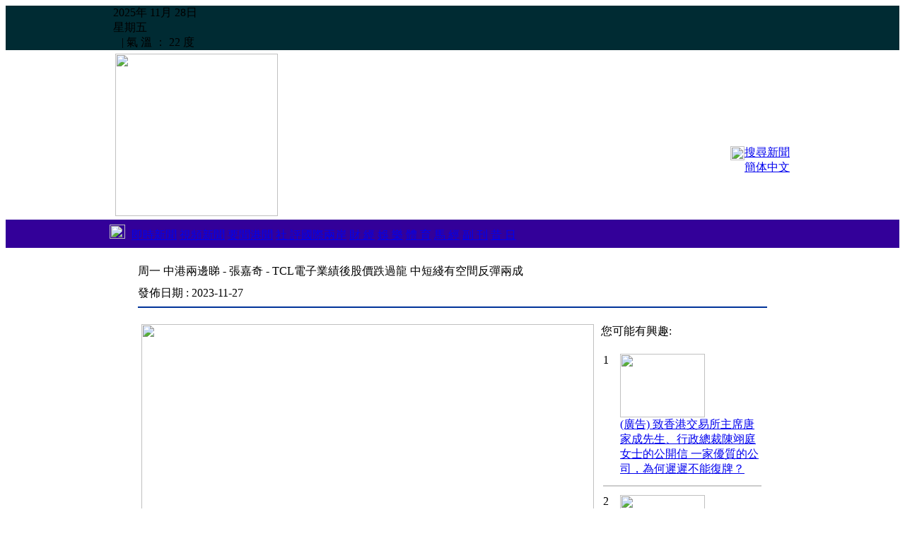

--- FILE ---
content_type: text/html
request_url: http://www.singpao.com.hk/index.php/video-news/dis-vd-news/item/index.php?fi=news3&id=130679
body_size: 7703
content:
<!DOCTYPE HTML PUBLIC "-//W3C//DTD HTML 4.01 Transitional//EN">
                       <html style='height:100%'><head>
                       <meta http-equiv="Content-Type" content="text/html; charset=utf-8"><title>成報 SING PAO DAILY NEWS</title>
                   <meta name="title" content="成報 SING PAO DAILY NEWS">
                   <meta name="keywords" content='周一 中港兩邊睇 - 張嘉奇 - TCL電子業績後股價跌過龍  中短綫有空間反彈兩成,#中港兩邊睇#張嘉奇#TCL電子業績後股價跌過龍#中短綫有空間反彈兩成'>
                   <meta name="description" content='
內地全年最觸目的「雙十一」電貿購物節，早於兩周前落幕，雖然消費金額依然高達天文數字，打破多項紀錄創新高，但就電貿龍頭近年再無公布「雙十一」詳盡數據而言，相信從前的爆炸性增長已今非昔比，話題亦難為在港上巿的淘寶、電貿概念股帶來炒作氣氛。
&nbsp;
事實上，早於月前已有調查顯示，近八成受訪消費者計劃於今年「雙十一」維持去年相約消費、甚或減少消費支出，除因內地疫後經濟復甦稍遜預期外，更主要是內地每月均有不同的消費推廣節，大大削弱「雙十一」的吸引力，故增長見頂亦為預期中事。繼中國的「雙十一」，西方感恩節後的「Black Friday 黑色星期五」、以及於本欄刊登之日的「Cyber Monday 數碼星期一」，反是更具國際性話題的消費盛事，在港上巿企業中亦有望一沾旺氣，分一杯羹，不容輕視。
&nbsp;
TCL電子（01070）為全球最大的電視生產企業之一，其產品暢銷於全球多個主要消費巿場，有別於其他內地同業，其銷售更積極於國際巿場，於2022年全球出貨量升至2,378萬台，市佔率達12.4%、排名升至全球第二位，而旗下生產基地及研發中心亦分布於世界各大洲。於2023年上半年，集團銷售往歐洲、北美及新興等國外市場貢獻期內收入接近六成，雖然中國地區收入僅佔收入37%，但由於其銷售反彈近四成，成為期內銷售推動力。截至今年6月底止，集團中期錄得收入349.16億元，按年增長3.7%；中期純利亦按年增長5.7%至2.64億元。
&nbsp;
集團進一步推進「中高端+大屏」及「TCL+雷鳥」雙品牌策略，助集團於上半年將65吋及以上智屏全球出貨量按年大增67.8%，出貨量佔比亦按年提升7.4個百分點至22.5%，令智屏平均呎吋按年提升3.6吋至49.9吋，成功迎合巿場選購更大屏的需求，加上持續提高全球中高端市佔率的策略，亦直接成為提升集團毛利率的關鍵。期內，集團大呎吋顯示業務毛利率按年提升0.5個百分點至19.2%，以助集團2023年上半年整體毛利率按年增長1.4個百分點至18.6%。於集團推進中高端轉型、改善產品收入結構等策略下，亦令其成功抵消成本上漲的壓力。
&nbsp;
TCL電子業務發展具巿場競爭力，毛利率正在改善，而其開發海外巿場亦見成果，於今年首半年，大呎吋顯示屏的國際巿場收入，已佔總收入超過四成，更為中國巿場的2倍，極具巿場潛力，發展前景樂觀。TCL電子於8月底公布中期業績後，因憂慮環球經濟不穩、業務需求疲弱，令部分投資者拋售減持，股價大幅回調，至執筆時仍錄三成跌幅，按其業績表現而言實在調整過度，反為投資者帶來吸納機會，若短綫能守緊2.48元支持，可作分段收集，作中綫持有，若能收復50天綫2.88元水平，中綫先以重上250天綫3.3元水平作目標。
&nbsp;
本人沒有持有上述股份
&nbsp;'>
                   <meta name="Robots" content="all"><link href="./web/main.css" rel="stylesheet" type="text/css"><script type="text/javascript" src="./_jscripts/jquery.min.js"></script><link href="web/menu.css" rel="stylesheet" type="text/css">
<link rel="shortcut icon" href="favicon.ico" type="image/x-icon" />
 <meta property="og:title" content="成報新聞(周一 中港兩邊睇 - 張嘉奇 - TCL電子業績後股價跌過龍  中短綫有空間反彈兩成)" />
 <meta property="og:description" content="" />
 <meta property="og:site_name" content="成報" />
 <meta property="og:image" content="http://www.singpao.com.hk/image_upload/1701059369.jpg" />
 <meta property="og:image:type" content="image/png" /> 
 <meta property="og:image:width" content="480" /> 
 <meta property="og:image:height" content="300" />
 <meta property="og:type" content="website" />
 <meta property="og:url" content="http://www.singpao.com.hk//index.php?fi=news3&id=130679" />
 <meta property="fb:app_id" content="1104646382942721" />

 </head>
 
 
<script>
  (function(i,s,o,g,r,a,m){i['GoogleAnalyticsObject']=r;i[r]=i[r]||function(){
  (i[r].q=i[r].q||[]).push(arguments)},i[r].l=1*new Date();a=s.createElement(o),
  m=s.getElementsByTagName(o)[0];a.async=1;a.src=g;m.parentNode.insertBefore(a,m)
  })(window,document,'script','https://www.google-analytics.com/analytics.js','ga');

  ga('create', 'UA-83606551-1', 'auto');
  ga('send', 'pageview');

</script>

<script>
/*

	$(document).ready(function () {
            window.setTimeout(update_time(),1000);
    });
*/    
   

</script>

    
<table width="100%"  border="0" cellpadding="0" cellspacing="0" height='100%'>
<tr><td height='20' align="center" bgcolor='#002b33'>
 <table width='960' cellpadding="0" cellspacing="0">
 <tr><td><div class='topdata'>2025年 11月 28日</div><div class='topdata'>星期五</div><div id='dmtop_time' class='topdata'></div> <div class='topdata'>&nbsp;&nbsp; | 
        氣 溫 ： 22 度</div></td></tr>
 </table>

</td>
</tr>
  <tr >
    <td height='90' align="center"><table width="960"  height='90' border="0" align="center" cellpadding="3" cellspacing="0">
      <tr>
	    <td width='230' rowspan="2"><a href='index.php'><img src="./web/_images/logo.jpg" hspace="0" vspace="2" width='230'></a></td>
   	    <td width='730' rowspan="2" align='left' >   	    </td>
   	    <td width="100" align='right' height='30%'><div class="fb-like" data-href="http://www.singpao.com.hk//index.php?fi=news3&id=130679" data-layout="button_count" data-action="like" data-size="small" data-show-faces="true" data-share="true"></div></td>
       </tr>
      <tr>
        <td width="100"  align='right'  nowrap><a href='index.php?fi=history' class='search_title'><img src='././web/_images/search.png' width='20' align='absmiddle'>搜尋新聞</a><br><a href="index.php?fi=news3&lang=2&id=130679" class='menu_lang '>簡体中文</a></td>
      </tr>
    </table></td>
  </tr>

  <tr><td height='40' align="center" bgcolor="#330099">  <div style='position:relative'><table width='990' border="0" cellspacing="0" cellpadding="5">
      <tr>
        <td >	<a href='index.php'><img src='././web/_images/home.png' width='22' height='20'  border='0' hspace='5'></a> <a href='index.php?fi=instantnews' class='menu ' >即時新聞</a> <a href='index.php?fi=video' class='menu ' >視頻新聞</a> <a href='index.php?fi=news1' class='menu '>要聞港聞</a> <a href='index.php?fi=news2' class='menu '>社 評</a><a href='index.php?fi=news8' class='menu '>國際兩岸</a> <a href='index.php?fi=news3' class='menu menu_over'>財 經</a> <a href='index.php?fi=news4' class='menu '>娛 樂</a> <a href='index.php?fi=news5' class='menu '>體 育</a> <a href='index.php?fi=news6' class='menu '>馬 經</a> <a href='index.php?fi=news7' class='menu '>副 刊</a> <a href='index.php?fi=history' class='menu '>昔 日</a> </td>
      </tr>
      </table>
	
	  </div></td>
  </tr>
  <tr><td align="center" valign="top"><script type="text/javascript">var switchTo5x=true;</script>
<script type="text/javascript" src="http://w.sharethis.com/button/buttons.js"></script>
<script type="text/javascript" src="http://s.sharethis.com/loader.js"></script>

<br>
<table width="900"  border="0" cellspacing="0" cellpadding="5">
  <tr>
    <td class='news_title'>周一 中港兩邊睇 - 張嘉奇 - TCL電子業績後股價跌過龍  中短綫有空間反彈兩成</td>
  </tr>
  <tr>
    <td class='date'>發佈日期 : 2023-11-27 <br>
      <hr noshade color="#003399"></td>
  </tr>
  <tr>
    <td><table width="100%"  border="0" cellspacing="0" cellpadding="5">
      <tr>
        <td width="650" valign="top"><div style='position:relative;relative;left:0px;width:640;height:480'>
                  <div style='position:relative'><a href='image_upload/1701059369.jpg' target='_blank'><img src='image_upload/1701059369.jpg' border='0'  width='640' height='480' class='fix_image'></a></div>
                  <div style='width:100%;height:60px;position:relative;background: #000000;color:#FFFFFF;top:-60px;paddding:10px;filter: alpha(opacity=70);opacity: 0.7;' ><center style='padding-top:10px'><font size='4'>張嘉奇</font></center></div> </div><br>
          <p></p><br />
<p style="margin-bottom: 0cm;" align="JUSTIFY"><span style="font-family: 新細明體;"><span style="font-size: small;">內地全年最觸目的「雙十一」電貿購物節，早於兩周前落幕，雖然消費金額依然高達天文數字，打破多項紀錄創新高，但就電貿龍頭近年再無公布「雙十一」詳盡數據而言，相信從前的爆炸性增長已今非昔比，話題亦難為在港上巿的淘寶、電貿概念股帶來炒作氣氛。</span></span></p><br />
<p style="margin-bottom: 0cm;" align="JUSTIFY">&nbsp;</p><br />
<p style="margin-bottom: 0cm;" align="JUSTIFY"><span style="font-family: 新細明體;"><span style="font-size: small;">事實上，早於月前已有調查顯示，近八成受訪消費者計劃於今年「雙十一」維持去年相約消費、甚或減少消費支出，除因內地疫後經濟復甦稍遜預期外，更主要是內地每月均有不同的消費推廣節，大大削弱「雙十一」的吸引力，故增長見頂亦為預期中事。繼中國的「雙十一」，西方感恩節後的「</span></span><span style="font-family: Times New Roman,serif;"><span style="font-family: 新細明體,serif;"><span style="font-size: small;"><span lang="en-GB">Black Friday </span></span></span></span><span style="font-family: 新細明體;"><span style="font-size: small;">黑色星期五」、以及於本欄刊登之日的「</span></span><span style="font-family: Times New Roman,serif;"><span style="font-family: 新細明體,serif;"><span style="font-size: small;"><span lang="en-GB">Cyber Monday </span></span></span></span><span style="font-family: 新細明體;"><span style="font-size: small;">數碼</span></span><span style="font-family: 新細明體;"><span style="font-size: small;">星期一」，反是更具國際性話題的消費盛事，在港上巿企業中亦有望一沾旺氣，分一杯羹，不容輕視。</span></span></p><br />
<p style="margin-bottom: 0cm;" align="JUSTIFY">&nbsp;</p><br />
<p style="margin-bottom: 0cm;" align="JUSTIFY"><span style="font-family: Times New Roman,serif;"><span style="font-family: 新細明體,serif;"><span style="font-size: small;">TCL</span></span></span><span style="font-family: 新細明體;"><span style="font-size: small;">電子（</span></span><span style="font-family: Times New Roman,serif;"><span style="font-family: 新細明體,serif;"><span style="font-size: small;">01070</span></span></span><span style="font-family: 新細明體;"><span style="font-size: small;">）為全球最大的電視生產企業之一，其產品暢銷於全球多個主要消費巿場，有別於其他內地同業，其銷售更積極於國際巿場，於</span></span><span style="font-family: Times New Roman,serif;"><span style="font-family: 新細明體,serif;"><span style="font-size: small;">2022</span></span></span><span style="font-family: 新細明體;"><span style="font-size: small;">年全球出貨量升至</span></span><span style="font-family: Times New Roman,serif;"><span style="font-family: 新細明體,serif;"><span style="font-size: small;">2,378</span></span></span><span style="font-family: 新細明體;"><span style="font-size: small;">萬台，市佔率達</span></span><span style="font-family: Times New Roman,serif;"><span style="font-family: 新細明體,serif;"><span style="font-size: small;">12.4%</span></span></span><span style="font-family: 新細明體;"><span style="font-size: small;">、排名升至全球第二位，而旗下生產基地及研發中心亦分布於世界各大洲。於</span></span><span style="font-family: Times New Roman,serif;"><span style="font-family: 新細明體,serif;"><span style="font-size: small;">2023</span></span></span><span style="font-family: 新細明體;"><span style="font-size: small;">年上半年，集團銷售往歐洲、北美及新興等國外市場貢獻期內收入接近六成，雖然中國地區收入僅佔收入</span></span><span style="font-family: Times New Roman,serif;"><span style="font-family: 新細明體,serif;"><span style="font-size: small;">37</span></span><span style="font-family: 新細明體,serif;"><span style="font-size: small;"><span lang="en-GB">%</span></span></span></span><span style="font-family: 新細明體;"><span style="font-size: small;">，但由於其銷售反彈近四成，成為期內銷售推動力。截至今年</span></span><span style="font-family: Times New Roman,serif;"><span style="font-family: 新細明體,serif;"><span style="font-size: small;">6</span></span></span><span style="font-family: 新細明體;"><span style="font-size: small;">月底止，集團中期錄得收入</span></span><span style="font-family: Times New Roman,serif;"><span style="font-family: 新細明體,serif;"><span style="font-size: small;">349.16</span></span></span><span style="font-family: 新細明體;"><span style="font-size: small;">億元，按年增長</span></span><span style="font-family: Times New Roman,serif;"><span style="font-family: 新細明體,serif;"><span style="font-size: small;">3.7%</span></span></span><span style="font-family: 新細明體;"><span style="font-size: small;">；中期純利亦按年增長</span></span><span style="font-family: Times New Roman,serif;"><span style="font-family: 新細明體,serif;"><span style="font-size: small;">5</span></span><span style="font-family: 新細明體,serif;"><span style="font-size: small;">.</span></span><span style="font-family: 新細明體,serif;"><span style="font-size: small;">7</span></span><span style="font-family: 新細明體,serif;"><span style="font-size: small;">%</span></span></span><span style="font-family: 新細明體;"><span style="font-size: small;">至</span></span><span style="font-family: Times New Roman,serif;"><span style="font-family: 新細明體,serif;"><span style="font-size: small;">2</span></span><span style="font-family: 新細明體,serif;"><span style="font-size: small;">.</span></span><span style="font-family: 新細明體,serif;"><span style="font-size: small;">64</span></span></span><span style="font-family: 新細明體;"><span style="font-size: small;">億元。</span></span></p><br />
<p style="margin-bottom: 0cm;" align="JUSTIFY">&nbsp;</p><br />
<p style="margin-bottom: 0cm;" align="JUSTIFY"><span style="font-family: 新細明體;"><span style="font-size: small;">集團進一步推進「中高端</span></span><span style="font-family: Times New Roman,serif;"><span style="font-family: 新細明體,serif;"><span style="font-size: small;">+</span></span></span><span style="font-family: 新細明體;"><span style="font-size: small;">大屏」及「</span></span><span style="font-family: Times New Roman,serif;"><span style="font-family: 新細明體,serif;"><span style="font-size: small;">TCL+</span></span></span><span style="font-family: 新細明體;"><span style="font-size: small;">雷鳥」雙品牌策略，助集團於上半年將</span></span><span style="font-family: Times New Roman,serif;"><span style="font-family: 新細明體,serif;"><span style="font-size: small;">65</span></span></span><span style="font-family: 新細明體;"><span style="font-size: small;">吋及以上智屏全球出貨量按年大增</span></span><span style="font-family: Times New Roman,serif;"><span style="font-family: 新細明體,serif;"><span style="font-size: small;">67.8%</span></span></span><span style="font-family: 新細明體;"><span style="font-size: small;">，出貨量佔比亦按年提升</span></span><span style="font-family: Times New Roman,serif;"><span style="font-family: 新細明體,serif;"><span style="font-size: small;">7.4</span></span></span><span style="font-family: 新細明體;"><span style="font-size: small;">個百分點至</span></span><span style="font-family: Times New Roman,serif;"><span style="font-family: 新細明體,serif;"><span style="font-size: small;">22.5%</span></span></span><span style="font-family: 新細明體;"><span style="font-size: small;">，令智屏平均呎吋按年提升</span></span><span style="font-family: Times New Roman,serif;"><span style="font-family: 新細明體,serif;"><span style="font-size: small;">3.6</span></span></span><span style="font-family: 新細明體;"><span style="font-size: small;">吋至</span></span><span style="font-family: Times New Roman,serif;"><span style="font-family: 新細明體,serif;"><span style="font-size: small;">49.9</span></span></span><span style="font-family: 新細明體;"><span style="font-size: small;">吋，成功迎合巿場選購更大屏的需求，加上持續提高全球中高端市佔率的策略，亦直接成為提升集團毛利率的關鍵。期內，集團大呎吋顯示業務毛利率按年提升</span></span><span style="font-family: Times New Roman,serif;"><span style="font-family: 新細明體,serif;"><span style="font-size: small;">0.5</span></span></span><span style="font-family: 新細明體;"><span style="font-size: small;">個百分點至</span></span><span style="font-family: Times New Roman,serif;"><span style="font-family: 新細明體,serif;"><span style="font-size: small;">19.2%</span></span></span><span style="font-family: 新細明體;"><span style="font-size: small;">，以助集團</span></span><span style="font-family: Times New Roman,serif;"><span style="font-family: 新細明體,serif;"><span style="font-size: small;">2023</span></span></span><span style="font-family: 新細明體;"><span style="font-size: small;">年上半年整體毛利率按年增長</span></span><span style="font-family: Times New Roman,serif;"><span style="font-family: 新細明體,serif;"><span style="font-size: small;">1.4</span></span></span><span style="font-family: 新細明體;"><span style="font-size: small;">個百分點至</span></span><span style="font-family: Times New Roman,serif;"><span style="font-family: 新細明體,serif;"><span style="font-size: small;">18.6%</span></span></span><span style="font-family: 新細明體;"><span style="font-size: small;">。於集團推進中高端轉型、改善產品收入結構等策略下，亦令其成功抵消成本上漲的壓力。</span></span></p><br />
<p style="margin-bottom: 0cm;" align="JUSTIFY">&nbsp;</p><br />
<p style="margin-bottom: 0cm;" align="JUSTIFY"><span style="font-family: Times New Roman,serif;"><span style="font-family: 新細明體,serif;"><span style="font-size: small;">TCL</span></span></span><span style="font-family: 新細明體;"><span style="font-size: small;">電子業務發展具巿場競爭力，毛利率正在改善，而其開發海外巿場亦見成果，於今年首半年，大呎吋顯示屏的國際巿場收入，已佔總收入超過四成，更為中國巿場的</span></span><span style="font-family: Times New Roman,serif;"><span style="font-family: 新細明體,serif;"><span style="font-size: small;">2</span></span></span><span style="font-family: 新細明體;"><span style="font-size: small;">倍，極具巿場潛力，發展前景樂觀。</span></span><span style="font-family: Times New Roman,serif;"><span style="font-family: 新細明體,serif;"><span style="font-size: small;">TCL</span></span></span><span style="font-family: 新細明體;"><span style="font-size: small;">電子於</span></span><span style="font-family: Times New Roman,serif;"><span style="font-family: 新細明體,serif;"><span style="font-size: small;">8</span></span></span><span style="font-family: 新細明體;"><span style="font-size: small;">月底公布中期業績後，因憂慮環球經濟不穩、業務需求疲弱，令部分投資者拋售減持，股價大幅回調，至執筆時仍錄三成跌幅，按其業績表現而言實在調整過度，反為投資者帶來吸納機會，若短綫能守緊</span></span><span style="font-family: Times New Roman,serif;"><span style="font-family: 新細明體,serif;"><span style="font-size: small;"><span lang="en-GB">2.48</span></span></span></span><span style="font-family: 新細明體;"><span style="font-size: small;">元支持，可作分段收集，</span></span><span style="font-family: 新細明體;"><span style="font-size: small;">作中綫持有，若能收復</span></span><span style="font-family: Times New Roman,serif;"><span style="font-family: 新細明體,serif;"><span style="font-size: small;">50</span></span></span><span style="font-family: 新細明體;"><span style="font-size: small;">天綫</span></span><span style="font-family: Times New Roman,serif;"><span style="font-family: 新細明體,serif;"><span style="font-size: small;"><span lang="en-GB">2.88</span></span></span></span><span style="font-family: 新細明體;"><span style="font-size: small;">元水平，</span></span><span style="font-family: 新細明體;"><span style="font-size: small;">中綫先以重上</span></span><span style="font-family: Times New Roman,serif;"><span style="font-family: 新細明體,serif;"><span style="font-size: small;">250</span></span></span><span style="font-family: 新細明體;"><span style="font-size: small;">天綫</span></span><span style="font-family: Times New Roman,serif;"><span style="font-family: 新細明體,serif;"><span style="font-size: small;"><span lang="en-GB">3.3</span></span></span></span><span style="font-family: 新細明體;"><span style="font-size: small;">元水平作目標。</span></span></p><br />
<p style="margin-bottom: 0cm;" align="JUSTIFY">&nbsp;</p><br />
<p style="margin-bottom: 0cm;" align="JUSTIFY"><span style="font-family: 新細明體;"><span style="font-size: small;">本人沒有持有上述股份</span></span></p><br />
<p>&nbsp;</p></td>
      <td width="250" valign="top"><font class='title_b16'>您可能有興趣:</font><br><br>
        <div style='height:500px;overflow-x: hidden;overflow-y: auto;'>
   
   <table width='230'  border='0'><tr><td align='left' width='20' valign='top'><font class='post_number'>1</font></td>
                 <td valign='top'>
                <a href='index.php?fi=news3&id=133677'><img src='image_upload/default.jpg' border='0' width='120' height='90' class='product_icon'></a><br>
                <a href='index.php?fi=news3&id=133677' class='post_title'>(廣告) 致香港交易所主席唐家成先生、行政總裁陳翊庭女士的公開信 一家優質的公司，為何遲遲不能復牌？</a><br>
                </td>
               
                
                <tr><td colspan='2'><hr color='#CCCCCC'></td></tr><tr><td align='left' width='20' valign='top'><font class='post_number'>2</font></td>
                 <td valign='top'>
                <a href='index.php?fi=news3&id=133515'><img src='image_upload/1728354985.jpg' border='0' width='120' height='90' class='product_icon'></a><br>
                <a href='index.php?fi=news3&id=133515' class='post_title'>週二 時髦基金 唐人 - 愛康醫療業績佳 獲中信建投看好</a><br>
                </td>
               
                
                <tr><td colspan='2'><hr color='#CCCCCC'></td></tr><tr><td align='left' width='20' valign='top'><font class='post_number'>3</font></td>
                 <td valign='top'>
                <a href='index.php?fi=news3&id=133516'><img src='image_upload/default.jpg' border='0' width='120' height='90' class='product_icon'></a><br>
                <a href='index.php?fi=news3&id=133516' class='post_title'>週二 慕容風談股 慕容风  創業板一周「小事」回顧(9月27至30日)</a><br>
                </td>
               
                
                <tr><td colspan='2'><hr color='#CCCCCC'></td></tr><tr><td align='left' width='20' valign='top'><font class='post_number'>4</font></td>
                 <td valign='top'>
                <a href='index.php?fi=news3&id=133517'><img src='image_upload/default.jpg' border='0' width='120' height='90' class='product_icon'></a><br>
                <a href='index.php?fi=news3&id=133517' class='post_title'>週二 投資風享 韓風  石油股無緣ESG加強指數?</a><br>
                </td>
               
                
                <tr><td colspan='2'><hr color='#CCCCCC'></td></tr><tr><td align='left' width='20' valign='top'><font class='post_number'>5</font></td>
                 <td valign='top'>
                <a href='index.php?fi=news3&id=133518'><img src='image_upload/default.jpg' border='0' width='120' height='90' class='product_icon'></a><br>
                <a href='index.php?fi=news3&id=133518' class='post_title'>週二 聰明錢走勢(金星匯) 黎家聰   港股歷史性暴漲 投資者應如何應對</a><br>
                </td>
               
                
                <tr><td colspan='2'><hr color='#CCCCCC'></td></tr><tr><td align='left' width='20' valign='top'><font class='post_number'>6</font></td>
                 <td valign='top'>
                <a href='index.php?fi=news3&id=133519'><img src='image_upload/1728357457.jpg' border='0' width='120' height='90' class='product_icon'></a><br>
                <a href='index.php?fi=news3&id=133519' class='post_title'>週二 股市論語 藺常念 市場憧憬中央會持續出招救經濟  股市再升</a><br>
                </td>
               
                
                <tr><td colspan='2'><hr color='#CCCCCC'></td></tr><tr><td align='left' width='20' valign='top'><font class='post_number'>7</font></td>
                 <td valign='top'>
                <a href='index.php?fi=news3&id=133520'><img src='image_upload/default.jpg' border='0' width='120' height='90' class='product_icon'></a><br>
                <a href='index.php?fi=news3&id=133520' class='post_title'>企業簡訊</a><br>
                </td>
               
                
                <tr><td colspan='2'><hr color='#CCCCCC'></td></tr><tr><td align='left' width='20' valign='top'><font class='post_number'>8</font></td>
                 <td valign='top'>
                <a href='index.php?fi=news3&id=133454'><img src='image_upload/default.jpg' border='0' width='120' height='90' class='product_icon'></a><br>
                <a href='index.php?fi=news3&id=133454' class='post_title'>周一 金星匯 孫氏財技 孫天欣 新希望服務中期息派9仙 增持股信心</a><br>
                </td>
               
                
                <tr><td colspan='2'><hr color='#CCCCCC'></td></tr><tr><td align='left' width='20' valign='top'><font class='post_number'>9</font></td>
                 <td valign='top'>
                <a href='index.php?fi=news3&id=133455'><img src='image_upload/default.jpg' border='0' width='120' height='90' class='product_icon'></a><br>
                <a href='index.php?fi=news3&id=133455' class='post_title'>週一 中港兩邊睇 張嘉奇 聯想集團獲沙特官方基金投資 業務部署中東非洲 長遠倍添爆發力</a><br>
                </td>
               
                
                <tr><td colspan='2'><hr color='#CCCCCC'></td></tr><tr><td align='left' width='20' valign='top'><font class='post_number'>10</font></td>
                 <td valign='top'>
                <a href='index.php?fi=news3&id=133456'><img src='image_upload/default.jpg' border='0' width='120' height='90' class='product_icon'></a><br>
                <a href='index.php?fi=news3&id=133456' class='post_title'>週一 樓市潮聲 陳海潮 市道不濟存貨積聚 私宅動工落成雙轉慢</a><br>
                </td>
               
                
                <tr><td colspan='2'><hr color='#CCCCCC'></td></tr><tr><td align='left' width='20' valign='top'><font class='post_number'>11</font></td>
                 <td valign='top'>
                <a href='index.php?fi=news3&id=133457'><img src='image_upload/default.jpg' border='0' width='120' height='90' class='product_icon'></a><br>
                <a href='index.php?fi=news3&id=133457' class='post_title'>週一 勤豐證券101 國新辦發佈《中國的能源轉型》白皮書</a><br>
                </td>
               
                
                <tr><td colspan='2'><hr color='#CCCCCC'></td></tr><tr><td align='left' width='20' valign='top'><font class='post_number'>12</font></td>
                 <td valign='top'>
                <a href='index.php?fi=news3&id=133458'><img src='image_upload/default.jpg' border='0' width='120' height='90' class='product_icon'></a><br>
                <a href='index.php?fi=news3&id=133458' class='post_title'>週一 時髦基金 唐人 全球航空業料持續增長  中銀飛機租賃看高一線</a><br>
                </td>
               
                
                <tr><td colspan='2'><hr color='#CCCCCC'></td></tr><tr><td align='left' width='20' valign='top'><font class='post_number'>13</font></td>
                 <td valign='top'>
                <a href='index.php?fi=news3&id=133459'><img src='image_upload/default.jpg' border='0' width='120' height='90' class='product_icon'></a><br>
                <a href='index.php?fi=news3&id=133459' class='post_title'>週一 金星匯 楊德華 恒指重上18000點 REITS及龍頭科技股可看高一線</a><br>
                </td>
               
                
                <tr><td colspan='2'><hr color='#CCCCCC'></td></tr><tr><td align='left' width='20' valign='top'><font class='post_number'>14</font></td>
                 <td valign='top'>
                <a href='index.php?fi=news3&id=133460'><img src='image_upload/default.jpg' border='0' width='120' height='90' class='product_icon'></a><br>
                <a href='index.php?fi=news3&id=133460' class='post_title'>企業簡訊</a><br>
                </td>
               
                
                <tr><td colspan='2'><hr color='#CCCCCC'></td></tr><tr><td align='left' width='20' valign='top'><font class='post_number'>15</font></td>
                 <td valign='top'>
                <a href='index.php?fi=news3&id=133446'><img src='image_upload/default.jpg' border='0' width='120' height='90' class='product_icon'></a><br>
                <a href='index.php?fi=news3&id=133446' class='post_title'>週五 市況總結 結算日靠穩 恒指微揚0.53% 科網個別發展 內銀普遍受壓</a><br>
                </td>
               
                
                <tr><td colspan='2'><hr color='#CCCCCC'></td></tr></table>
   </div><br>
        
        
        </td>
      </tr>
    </table></td>
  </tr>
</table>
<script type="text/javascript">stLight.options({publisher: "45a0c2ed-5581-4938-b38b-11efd7c3e1b7", doNotHash: false, doNotCopy: false, hashAddressBar: false});</script>
<script>
var options={ "publisher": "45a0c2ed-5581-4938-b38b-11efd7c3e1b7", "position": "left", "ad": { "visible": false, "openDelay": 5, "closeDelay": 0}, "chicklets": { "items": ["facebook", "twitter", "linkedin", "email", "sharethis", "pinterest"]}};
var st_hover_widget = new sharethis.widgets.hoverbuttons(options);
</script></td>
  </tr>
  <tr><td height='3' bgcolor="#000000"></td></tr>
  <tr>
     
    <td height="68" >
<table border="0" cellpadding="10" width='100%'>
  <tr>
  	 <td align='left' class='footer' width='80%'>
    	&nbsp; 地址:觀塘開源道48號威利廣場23樓&nbsp; |&nbsp; 電話:26269999&nbsp; |&nbsp; 電郵:<a href="/cdn-cgi/l/email-protection" class="__cf_email__" data-cfemail="1970777f76596a70777e697876377a7674377172">[email&#160;protected]</a>
    </td>
   
    <td align='right' width='50' nowrap><a href='index.php?fi=homepage' class='footer'>首頁</a></td>
    <td align='right' class='footer' width='150' nowrap> 2016 &copy;成報版權所有</td>
    <td>&nbsp;&nbsp;</td>
  </tr>
</table>    </td>
  </tr>
</table>
<div id="fb-root"></div>
<script data-cfasync="false" src="/cdn-cgi/scripts/5c5dd728/cloudflare-static/email-decode.min.js"></script><script>(function(d, s, id) {
  var js, fjs = d.getElementsByTagName(s)[0];
  if (d.getElementById(id)) return;
  js = d.createElement(s); js.id = id;
  js.src = "//connect.facebook.net/zh_HK/sdk.js#xfbml=1&version=v2.7&appId=1104646382942721";
  fjs.parentNode.insertBefore(js, fjs);
}(document, 'script', 'facebook-jssdk'));

 function update_time()
    { var dt = new Date();
      var h = dt.getHours();
      var m = dt.getMinutes();
      if(h<10) { h = "0" + h;}
      if(m<10) { m = "0" + m;}
      var d = h + ":" + m;
      $("#dmtop_time").html(d); 	
      window.setTimeout(update_time(),5000);
    }
    
function pollsubmit()
{  i = $('input[name=ans]:checked', '#polling_form').val();
   if(i>0)
   {  $('#polling_form').submit(); }
  else
   {  alert('請選擇投票答案');} 
	
}    

window.setTimeout(update_time(),5000);

</script>
<script defer src="https://static.cloudflareinsights.com/beacon.min.js/vcd15cbe7772f49c399c6a5babf22c1241717689176015" integrity="sha512-ZpsOmlRQV6y907TI0dKBHq9Md29nnaEIPlkf84rnaERnq6zvWvPUqr2ft8M1aS28oN72PdrCzSjY4U6VaAw1EQ==" data-cf-beacon='{"rayId":"9a57a67509f91249","version":"2025.9.1","r":1,"serverTiming":{"name":{"cfExtPri":true,"cfEdge":true,"cfOrigin":true,"cfL4":true,"cfSpeedBrain":true,"cfCacheStatus":true}},"token":"bcc156a03ef4453c9583e1fa6c8e27aa","b":1}' crossorigin="anonymous"></script>


--- FILE ---
content_type: text/html
request_url: http://www.singpao.com.hk/index.php/video-news/dis-vd-news/item/web/main.css
body_size: 9029
content:










<!DOCTYPE HTML PUBLIC "-//W3C//DTD HTML 4.01 Transitional//EN">
                       <html style='height:100%'><head>
                       <meta http-equiv="Content-Type" content="text/html; charset=utf-8"><title>成報 SING PAO DAILY NEWS</title>
                   <meta name="title" content="成報 SING PAO DAILY NEWS">
                   <meta name="keywords" content='成報 SING PIA DAILY NEWS'>
                   <meta name="description" content='全港最新新聞'>
                   <meta name="Robots" content="all"><link href="./web/main.css" rel="stylesheet" type="text/css"><script type="text/javascript" src="./_jscripts/jquery.min.js"></script><link href="web/menu.css" rel="stylesheet" type="text/css">
<link rel="shortcut icon" href="favicon.ico" type="image/x-icon" />
 <meta property="og:title" content="成報 SING PIA DAILY NEWS" />
 <meta property="og:description" content="全港最新新聞" />
 <meta property="og:site_name" content="成報" />
 <meta property="og:image" content="http://www.singpao.com.hk//web/_images/logo.gif" />
 <meta property="og:image:type" content="image/png" /> 
 <meta property="og:image:width" content="480" /> 
 <meta property="og:image:height" content="300" />
 <meta property="og:type" content="website" />
 <meta property="og:url" content="http://www.singpao.com.hk/" />
 <meta property="fb:app_id" content="1104646382942721" />

 </head>
 
 
<script>
  (function(i,s,o,g,r,a,m){i['GoogleAnalyticsObject']=r;i[r]=i[r]||function(){
  (i[r].q=i[r].q||[]).push(arguments)},i[r].l=1*new Date();a=s.createElement(o),
  m=s.getElementsByTagName(o)[0];a.async=1;a.src=g;m.parentNode.insertBefore(a,m)
  })(window,document,'script','https://www.google-analytics.com/analytics.js','ga');

  ga('create', 'UA-83606551-1', 'auto');
  ga('send', 'pageview');

</script>

<script>
/*

	$(document).ready(function () {
            window.setTimeout(update_time(),1000);
    });
*/    
   

</script>

    
<table width="100%"  border="0" cellpadding="0" cellspacing="0" height='100%'>
<tr><td height='20' align="center" bgcolor='#002b33'>
 <table width='960' cellpadding="0" cellspacing="0">
 <tr><td><div class='topdata'>2025年 11月 28日</div><div class='topdata'>星期五</div><div id='dmtop_time' class='topdata'></div> <div class='topdata'>&nbsp;&nbsp; | 
        氣 溫 ： 22 度</div></td></tr>
 </table>

</td>
</tr>
  <tr >
    <td height='90' align="center"><table width="960"  height='90' border="0" align="center" cellpadding="3" cellspacing="0">
      <tr>
	    <td width='230' rowspan="2"><a href='index.php'><img src="./web/_images/logo.jpg" hspace="0" vspace="2" width='230'></a></td>
   	    <td width='730' rowspan="2" align='left' >   	    </td>
   	    <td width="100" align='right' height='30%'><div class="fb-like" data-href="http://www.singpao.com.hk/" data-layout="button_count" data-action="like" data-size="small" data-show-faces="true" data-share="true"></div></td>
       </tr>
      <tr>
        <td width="100"  align='right'  nowrap><a href='index.php?fi=history' class='search_title'><img src='././web/_images/search.png' width='20' align='absmiddle'>搜尋新聞</a><br><a href="index.php?fi=homepage&lang=2&id=" class='menu_lang '>簡体中文</a></td>
      </tr>
    </table></td>
  </tr>

  <tr><td height='40' align="center" bgcolor="#330099">  <div style='position:relative'><table width='990' border="0" cellspacing="0" cellpadding="5">
      <tr>
        <td >	<a href='index.php'><img src='././web/_images/home.png' width='22' height='20'  border='0' hspace='5'></a> <a href='index.php?fi=instantnews' class='menu ' >即時新聞</a> <a href='index.php?fi=video' class='menu ' >視頻新聞</a> <a href='index.php?fi=news1' class='menu '>要聞港聞</a> <a href='index.php?fi=news2' class='menu '>社 評</a><a href='index.php?fi=news8' class='menu '>國際兩岸</a> <a href='index.php?fi=news3' class='menu '>財 經</a> <a href='index.php?fi=news4' class='menu '>娛 樂</a> <a href='index.php?fi=news5' class='menu '>體 育</a> <a href='index.php?fi=news6' class='menu '>馬 經</a> <a href='index.php?fi=news7' class='menu '>副 刊</a> <a href='index.php?fi=history' class='menu '>昔 日</a> </td>
      </tr>
      </table>
	
	  </div></td>
  </tr>
  <tr><td align="center" valign="top">                    

<table width="960" border="0" cellspacing="0" cellpadding="5">
               <tr>
                 <!--<td width='80' bgcolor="#666666" class='title' align='center'><font color='#FFFFFF'>即時新聞</font></td>-->
                 <td bgcolor='#FFFFFF' valign='center'><div id='message_438967' style="overflow:hidden;width:600;height:30">
             <div ID="news_438967" style="position:relative;top:0px; width:600 px">
               <table width="100%" border=0 cellpadding=0 cellspacing=0>
                 <tr><td><div style='height:25px;margin-top:5px'>&nbsp;&nbsp;<a href='index.php?fi=instantnews&id=11862' class='title_bk16'>特朗普政治盟友柯克大學演講時中槍身亡　疑犯落網 2025-09-11 10:53:51</a></div><div style='height:25px;margin-top:5px'>&nbsp;&nbsp;<a href='index.php?fi=instantnews&id=11861' class='title_bk16'>私隱專員公署稱未收到澳航資料外洩通報　已主動聯絡了解 2025-07-03 13:18:07</a></div><div style='height:25px;margin-top:5px'>&nbsp;&nbsp;<a href='index.php?fi=instantnews&id=11860' class='title_bk16'>印尼沉船事故至少4死38失蹤　暫不涉及中國公民 2025-07-03 13:16:17</a></div><div style='height:25px;margin-top:5px'>&nbsp;&nbsp;<a href='index.php?fi=instantnews&id=11859' class='title_bk16'>日本參議院選舉發布公告　料物價上漲成選戰焦點 2025-07-03 13:12:33</a></div><div style='height:25px;margin-top:5px'>&nbsp;&nbsp;<a href='index.php?fi=instantnews&id=11858' class='title_bk16'>沈靖韜透露比賽後段越感自在不時即興演繹　稱永遠以鋼琴為專業 2025-07-02 09:49:33</a></div><div style='height:25px;margin-top:5px'>&nbsp;&nbsp;<a href='index.php?fi=instantnews&id=11857' class='title_bk16'>美國土安全部長手提包遭偷走　損失敏感證件和私人物品 2025-04-22 09:11:24</a></div><div style='height:25px;margin-top:5px'>&nbsp;&nbsp;<a href='index.php?fi=instantnews&id=11856' class='title_bk16'>哈佛大學控告特朗普政府　挑戰當局凍結資金決定 2025-04-22 08:57:55</a></div><div style='height:25px;margin-top:5px'>&nbsp;&nbsp;<a href='index.php?fi=instantnews&id=11855' class='title_bk16'>內塔尼亞胡：將對也門胡塞武裝持續導彈襲擊作「有力回應」 2025-04-22 08:55:50</a></div><div style='height:25px;margin-top:5px'>&nbsp;&nbsp;<a href='index.php?fi=instantnews&id=11862' class='title_bk16'>特朗普政治盟友柯克大學演講時中槍身亡　疑犯落網 2025-09-11 10:53:51</a></div><div style='height:25px;margin-top:5px'>&nbsp;&nbsp;<a href='index.php?fi=instantnews&id=11861' class='title_bk16'>私隱專員公署稱未收到澳航資料外洩通報　已主動聯絡了解 2025-07-03 13:18:07</a></div><div style='height:25px;margin-top:5px'>&nbsp;&nbsp;<a href='index.php?fi=instantnews&id=11860' class='title_bk16'>印尼沉船事故至少4死38失蹤　暫不涉及中國公民 2025-07-03 13:16:17</a></div><div style='height:25px;margin-top:5px'>&nbsp;&nbsp;<a href='index.php?fi=instantnews&id=11859' class='title_bk16'>日本參議院選舉發布公告　料物價上漲成選戰焦點 2025-07-03 13:12:33</a></div><div style='height:25px;margin-top:5px'>&nbsp;&nbsp;<a href='index.php?fi=instantnews&id=11858' class='title_bk16'>沈靖韜透露比賽後段越感自在不時即興演繹　稱永遠以鋼琴為專業 2025-07-02 09:49:33</a></div><div style='height:25px;margin-top:5px'>&nbsp;&nbsp;<a href='index.php?fi=instantnews&id=11857' class='title_bk16'>美國土安全部長手提包遭偷走　損失敏感證件和私人物品 2025-04-22 09:11:24</a></div><div style='height:25px;margin-top:5px'>&nbsp;&nbsp;<a href='index.php?fi=instantnews&id=11856' class='title_bk16'>哈佛大學控告特朗普政府　挑戰當局凍結資金決定 2025-04-22 08:57:55</a></div><div style='height:25px;margin-top:5px'>&nbsp;&nbsp;<a href='index.php?fi=instantnews&id=11855' class='title_bk16'>內塔尼亞胡：將對也門胡塞武裝持續導彈襲擊作「有力回應」 2025-04-22 08:55:50</a></div></td></tr></table>
             </div></div><script>
                   
                   var logo_point_438967 = 0;
                   var logo_speed_438967 = 3000;
                   var scrolltop = 0;
                        
                   var message_438967 = setInterval(start_scroll_438967,3000);
                    
                    function logo_scroll_438967()
                     {  var h = $('#news_438967').innerHeight();
                       
                        scrolltop += 30;
                        if(scrolltop>=h) 
                        {  scrolltop = 0;
                           $('#news_438967').animate({top:30},0);
						}
                       
				      $('#news_438967').animate({top:-scrolltop},1000);
                      
                     }
                   
                   function start_scroll_438967()
                   {  clearInterval(message_438967);
                      message_438967 = setInterval(logo_scroll_438967,logo_speed_438967);
                   }
                   
                   </script></td>
               </tr>
</table>               
               
   <br>             
 <table width="960" border="0" cellpadding="0" cellspacing="0">
    <tr>
     <td><table width="100%" border="0" cellpadding="0" cellspacing="0">
         <tr>
           <td width="510"><table width="110" border="0" cellspacing="0" cellpadding="5">
               <tr>
                 <td width='5' bgcolor="#FF2b33"></td>
                 <td bgcolor='#666666' class='title'><a href='index.php?fi=instantnews'>即時新聞</a></td>
               </tr>
           </table></td>
           <td width="140"><table width="110" border="0" cellspacing="0" cellpadding="5">
               <tr>
                 <td width='5' bgcolor="#0080cc"></td>
                 <td bgcolor='#666666' class='title'><a href="index.php?fi=video">視頻新聞</a></td>
               </tr>
           </table></td>
           <td width="10">&nbsp;</td>
           <td width="277"><div class='titlediv'><table width="110" border="0" cellspacing="0" cellpadding="5">
               <tr>
                 <td width='5' bgcolor="#66AA334"></td>
                 <td bgcolor='#666666' class='title'><a href="index.php?fi=hot">今日熱門</a></td>
               </tr>
           </table></div></td>
         </tr>
         <tr valign="top">
           <td width="530" height="19"> <script>
                       var cell_length = 500;
                       var cell_total = 3;
                       var current_cell = 1;
                       var speed= 500;
                       var loop = setInterval(auto_loop,5000);
                       var running = 0;                    
                   
                    function auto_loop()
                    {  next();
					}
                   
                    function start_scroll_()
                    {  clearInterval(message_);
                       message_ = setInterval(logo_scroll_,logo_speed_);
                    }
                   
                    function check_stop()
                    {  if($('#slide_cell' + current_cell + ' iframe').length>0)
                         {  //alert('check iframe');
                            clearInterval(loop);
                         }   	
					}
                    
                    function goto(x)
                    {   if(x==current_cell || running==1) { return; }
                        clearInterval(loop);
                        current_cell = x;
                        temp = -current_cell * cell_length;
						running = 1;
						
						$('#cellbody').animate({left: temp},speed,function(){
						  $(".dot").attr('src','_system_images/dot1.png');
                          $("#dot" + (current_cell)).attr('src','_system_images/dot2.png');	  	
						  running = 0;   	
						});
					
					}
                       
                    function next()
                    {  if(running==1) { return; }
                       running = 1;
                       
                       $('#cellbody').animate({left: '-=500'},speed,function(){
                          current_cell = current_cell+1;
                          if(current_cell>cell_total)
                           { current_cell = 1;
						  	 $('#cellbody').css({left: '-500'});
						   } 
						  
						  $(".dot").attr('src','_system_images/dot1.png');
                          $("#dot" + (current_cell)).attr('src','_system_images/dot2.png');	  
					      check_stop();
					      running = 0;
					   });
					}
					
					
					function previous()
					{  if(running==1) { return; }
                       running = 1;
                       
                        $('#cellbody').animate({left: '+=500'},speed,function(){
					      current_cell = current_cell-1;
                          if(current_cell<1)
                           { current_cell = cell_total;
                             temp = -cell_total * cell_length;
						  	 $('#cellbody').css({left: temp});
						   } 
						 
						  $(".dot").attr('src','_system_images/dot1.png');
                          $("#dot" + (current_cell)).attr('src','_system_images/dot2.png');	  
					      check_stop();
					      running = 0;
					  
					   });
					
					}
					
					   
                    </script><div id="inner"  style="position:relative; visibility:visible; left:0px; top:0px; width:500px; height:370px; overflow:hidden;" >
                      <div id='cellbody' style="position:absolute; left:-500; top:0px;">
                      <table cellpadding='0' cellspacing='0' border='0'><tr><td height='370'><div style='width:;height:370px;overflow:hidden'><div style='position:relative;relative;left:0px;width:500;height:370'>
     <div  style='position:absolute'><a href='index.php?fi=instantnews&id=11860' ><img src='image_upload/1751519769.jpg' border='0'  width='500' height='370' class='fix_image'></a><div>
     <div style='width:100%;height:70px;position:relative;background: #000000;color:#FFFFFF;top:-70px;paddding:10px;filter: alpha(opacity=60);opacity: 0.5;' >
     	<center style='padding-top:10px'><font size='3'>印尼沉船事故至少4死38失蹤　暫不涉及中國公民</font></center>
     </div>
     </div></div></td><td height='370'><div id='slide_cell1' style='width:;height:370px;overflow:hidden'><div style='position:relative;relative;left:0px;width:500;height:370'>
     <div  style='position:absolute'><a href='index.php?fi=instantnews&id=11862' ><img src='image_upload/1757559226.jpg' border='0'  width='500' height='370' class='fix_image'></a><div>
     <div style='width:100%;height:70px;position:relative;background: #000000;color:#FFFFFF;top:-70px;paddding:10px;filter: alpha(opacity=60);opacity: 0.5;' >
     	<center style='padding-top:10px'><font size='3'>特朗普政治盟友柯克大學演講時中槍身亡　疑犯落網</font></center>
     </div>
     </div></div></td><td height='370'><div id='slide_cell2' style='width:;height:370px;overflow:hidden'><div style='position:relative;relative;left:0px;width:500;height:370'>
     <div  style='position:absolute'><a href='index.php?fi=instantnews&id=11861' ><img src='image_upload/default.jpg' border='0'  width='500' height='370' class='fix_image'></a><div>
     <div style='width:100%;height:70px;position:relative;background: #000000;color:#FFFFFF;top:-70px;paddding:10px;filter: alpha(opacity=60);opacity: 0.5;' >
     	<center style='padding-top:10px'><font size='3'>私隱專員公署稱未收到澳航資料外洩通報　已主動聯絡了解</font></center>
     </div>
     </div></div></td><td height='370'><div id='slide_cell3' style='width:;height:370px;overflow:hidden'><div style='position:relative;relative;left:0px;width:500;height:370'>
     <div  style='position:absolute'><a href='index.php?fi=instantnews&id=11860' ><img src='image_upload/1751519769.jpg' border='0'  width='500' height='370' class='fix_image'></a><div>
     <div style='width:100%;height:70px;position:relative;background: #000000;color:#FFFFFF;top:-70px;paddding:10px;filter: alpha(opacity=60);opacity: 0.5;' >
     	<center style='padding-top:10px'><font size='3'>印尼沉船事故至少4死38失蹤　暫不涉及中國公民</font></center>
     </div>
     </div></div></td><td height='370'><div style='width:;height:370px;overflow:hidden'><div style='position:relative;relative;left:0px;width:500;height:370'>
     <div  style='position:absolute'><a href='index.php?fi=instantnews&id=11862' ><img src='image_upload/1757559226.jpg' border='0'  width='500' height='370' class='fix_image'></a><div>
     <div style='width:100%;height:70px;position:relative;background: #000000;color:#FFFFFF;top:-70px;paddding:10px;filter: alpha(opacity=60);opacity: 0.5;' >
     	<center style='padding-top:10px'><font size='3'>特朗普政治盟友柯克大學演講時中槍身亡　疑犯落網</font></center>
     </div>
     </div></div></td></tr></table></div>  <div  style="position:absolute;width:100%" >
                      <div style='position:absolute; left:0px ;top:160px'>
                      <a href='javascript:previous()'><img name='left_button' id='left_button' src='_system_images/left.jpg' border='0' width='50' height='50'></a></div>
                     
                      <div style='position:absolute; left:450px ;top:160px'>
                      <a href='javascript:next()'><img name='right_button' id='right_button' src='_system_images/right.jpg' border='0' width='50' height='50'></a></div>
                      <div style='position:absolute; top:350px;width:100%' ><center><img id='dot1' class='dot' src='_system_images/dot2.png' border='0' height='15' onclick='goto(1)' style='cursor:hand'><img id='dot2' class='dot' src='_system_images/dot1.png' border='0' height='15'  onclick='goto(2)' style='cursor:hand'><img id='dot3' class='dot' src='_system_images/dot1.png' border='0' height='15'  onclick='goto(3)' style='cursor:hand'></center></div>
                      </div>
                     </div>
               <!--
		<div style='width:720;height:120;overflow:hidden;position: relative;display: block;'>
		<div id='photolist' style='position: relative;display: block;'>
		  <script>
                       var cell_length = 500;
                       var cell_total = 3;
                       var current_cell = 1;
                       var speed= 500;
                       var loop = setInterval(auto_loop,5000);
                       var running = 0;                    
                   
                    function auto_loop()
                    {  next();
					}
                   
                    function start_scroll_()
                    {  clearInterval(message_);
                       message_ = setInterval(logo_scroll_,logo_speed_);
                    }
                   
                    function check_stop()
                    {  if($('#slide_cell' + current_cell + ' iframe').length>0)
                         {  //alert('check iframe');
                            clearInterval(loop);
                         }   	
					}
                    
                    function goto(x)
                    {   if(x==current_cell || running==1) { return; }
                        clearInterval(loop);
                        current_cell = x;
                        temp = -current_cell * cell_length;
						running = 1;
						
						$('#cellbody').animate({left: temp},speed,function(){
						  $(".dot").attr('src','_system_images/dot1.png');
                          $("#dot" + (current_cell)).attr('src','_system_images/dot2.png');	  	
						  running = 0;   	
						});
					
					}
                       
                    function next()
                    {  if(running==1) { return; }
                       running = 1;
                       
                       $('#cellbody').animate({left: '-=500'},speed,function(){
                          current_cell = current_cell+1;
                          if(current_cell>cell_total)
                           { current_cell = 1;
						  	 $('#cellbody').css({left: '-500'});
						   } 
						  
						  $(".dot").attr('src','_system_images/dot1.png');
                          $("#dot" + (current_cell)).attr('src','_system_images/dot2.png');	  
					      check_stop();
					      running = 0;
					   });
					}
					
					
					function previous()
					{  if(running==1) { return; }
                       running = 1;
                       
                        $('#cellbody').animate({left: '+=500'},speed,function(){
					      current_cell = current_cell-1;
                          if(current_cell<1)
                           { current_cell = cell_total;
                             temp = -cell_total * cell_length;
						  	 $('#cellbody').css({left: temp});
						   } 
						 
						  $(".dot").attr('src','_system_images/dot1.png');
                          $("#dot" + (current_cell)).attr('src','_system_images/dot2.png');	  
					      check_stop();
					      running = 0;
					  
					   });
					
					}
					
					   
                    </script><div id="inner"  style="position:relative; visibility:visible; left:0px; top:0px; width:500px; height:370px; overflow:hidden;" >
                      <div id='cellbody' style="position:absolute; left:-500; top:0px;">
                      <table cellpadding='0' cellspacing='0' border='0'><tr><td height='370'><div style='width:;height:370px;overflow:hidden'><div style='position:relative;relative;left:0px;width:500;height:370'>
     <div  style='position:absolute'><a href='index.php?fi=instantnews&id=11860' ><img src='image_upload/1751519769.jpg' border='0'  width='500' height='370' class='fix_image'></a><div>
     <div style='width:100%;height:70px;position:relative;background: #000000;color:#FFFFFF;top:-70px;paddding:10px;filter: alpha(opacity=60);opacity: 0.5;' >
     	<center style='padding-top:10px'><font size='3'>印尼沉船事故至少4死38失蹤　暫不涉及中國公民</font></center>
     </div>
     </div></div></td><td height='370'><div id='slide_cell1' style='width:;height:370px;overflow:hidden'><div style='position:relative;relative;left:0px;width:500;height:370'>
     <div  style='position:absolute'><a href='index.php?fi=instantnews&id=11862' ><img src='image_upload/1757559226.jpg' border='0'  width='500' height='370' class='fix_image'></a><div>
     <div style='width:100%;height:70px;position:relative;background: #000000;color:#FFFFFF;top:-70px;paddding:10px;filter: alpha(opacity=60);opacity: 0.5;' >
     	<center style='padding-top:10px'><font size='3'>特朗普政治盟友柯克大學演講時中槍身亡　疑犯落網</font></center>
     </div>
     </div></div></td><td height='370'><div id='slide_cell2' style='width:;height:370px;overflow:hidden'><div style='position:relative;relative;left:0px;width:500;height:370'>
     <div  style='position:absolute'><a href='index.php?fi=instantnews&id=11861' ><img src='image_upload/default.jpg' border='0'  width='500' height='370' class='fix_image'></a><div>
     <div style='width:100%;height:70px;position:relative;background: #000000;color:#FFFFFF;top:-70px;paddding:10px;filter: alpha(opacity=60);opacity: 0.5;' >
     	<center style='padding-top:10px'><font size='3'>私隱專員公署稱未收到澳航資料外洩通報　已主動聯絡了解</font></center>
     </div>
     </div></div></td><td height='370'><div id='slide_cell3' style='width:;height:370px;overflow:hidden'><div style='position:relative;relative;left:0px;width:500;height:370'>
     <div  style='position:absolute'><a href='index.php?fi=instantnews&id=11860' ><img src='image_upload/1751519769.jpg' border='0'  width='500' height='370' class='fix_image'></a><div>
     <div style='width:100%;height:70px;position:relative;background: #000000;color:#FFFFFF;top:-70px;paddding:10px;filter: alpha(opacity=60);opacity: 0.5;' >
     	<center style='padding-top:10px'><font size='3'>印尼沉船事故至少4死38失蹤　暫不涉及中國公民</font></center>
     </div>
     </div></div></td><td height='370'><div style='width:;height:370px;overflow:hidden'><div style='position:relative;relative;left:0px;width:500;height:370'>
     <div  style='position:absolute'><a href='index.php?fi=instantnews&id=11862' ><img src='image_upload/1757559226.jpg' border='0'  width='500' height='370' class='fix_image'></a><div>
     <div style='width:100%;height:70px;position:relative;background: #000000;color:#FFFFFF;top:-70px;paddding:10px;filter: alpha(opacity=60);opacity: 0.5;' >
     	<center style='padding-top:10px'><font size='3'>特朗普政治盟友柯克大學演講時中槍身亡　疑犯落網</font></center>
     </div>
     </div></div></td></tr></table></div>  <div  style="position:absolute;width:100%" >
                      <div style='position:absolute; left:0px ;top:160px'>
                      <a href='javascript:previous()'><img name='left_button' id='left_button' src='_system_images/left.jpg' border='0' width='50' height='50'></a></div>
                     
                      <div style='position:absolute; left:450px ;top:160px'>
                      <a href='javascript:next()'><img name='right_button' id='right_button' src='_system_images/right.jpg' border='0' width='50' height='50'></a></div>
                      <div style='position:absolute; top:350px;width:100%' ><center><img id='dot1' class='dot' src='_system_images/dot2.png' border='0' height='15' onclick='goto(1)' style='cursor:hand'><img id='dot2' class='dot' src='_system_images/dot1.png' border='0' height='15'  onclick='goto(2)' style='cursor:hand'><img id='dot3' class='dot' src='_system_images/dot1.png' border='0' height='15'  onclick='goto(3)' style='cursor:hand'></center></div>
                      </div>
                     </div> 
		</div>
		<div><img src="./web/_images/arrow1_png.png" width="30" height="34" id='arrow1' style='cursor:hand'></div>
		<div><img src="./web/_images/arrow2.png" width="30" height="34" id='arrow1' style='cursor:hand'></div>
		<div id='content' class='product_content' style='width:710'>
	    </div>
		-->
           </td>
           <td width="180"><table cellpadding='0' cellspacing='0' ><tr valign='top'><td height='100'><a href='index.php?fi=video&id=634'><img src='image_upload/1591563646.jpg' width='160' height='120' border='0' style='object-fit: cover;'></a></td></tr><tr><td height='5'></td></tr><tr valign='top'><td height='100'><a href='index.php?fi=video&id=632'><img src='image_upload/1556449479.jpg' width='160' height='120' border='0' style='object-fit: cover;'></a></td></tr><tr><td height='5'></td></tr><tr valign='top'><td height='100'><a href='index.php?fi=video&id=631'><img src='image_upload/1546870480.jpg' width='160' height='120' border='0' style='object-fit: cover;'></a></td></tr><tr><td height='5'></td></tr></table></td>
           <td width="10">&nbsp;</td>
           <td><div class='hot_div'><table width='240' ><tr><td valign='top' align='left'><font class='post_number'>1</font></td>
                <td><a href='index.php?fi=news3&id=133677' class='post_hot_title'>(廣告) 致香港交易所主席唐家成先生、行政總裁陳翊庭女士的公開信 一家優質的公司，為何遲遲不能復牌？</a><br><font class='post_time'>1 月前</font><td><tr>
                <tr><td colspan='2' height='1' bgcolor='#CCCCCC'></td><tr><td colspan='2' height='1'></td><tr><tr><td valign='top' align='left'><font class='post_number'>2</font></td>
                <td><a href='index.php?fi=news1&id=133674' class='post_hot_title'>2國產軍艦首來港組織開放活動  戚繼光艦 沂蒙山艦 窩心迎客 港生率先登艦參觀 愛蓋紀念章</a><br><font class='post_time'>1 月前</font><td><tr>
                <tr><td colspan='2' height='1' bgcolor='#CCCCCC'></td><tr><td colspan='2' height='1'></td><tr><tr><td valign='top' align='left'><font class='post_number'>3</font></td>
                <td><a href='index.php?fi=news1&id=133676' class='post_hot_title'>警隊副處長陳俊燊等參觀  艦上專業裝備設施成焦點  鄧炳強率紀律部隊首長代表登艦 讚國防發展成就</a><br><font class='post_time'>1 月前</font><td><tr>
                <tr><td colspan='2' height='1' bgcolor='#CCCCCC'></td><tr><td colspan='2' height='1'></td><tr><tr><td valign='top' align='left'><font class='post_number'>4</font></td>
                <td><a href='index.php?fi=news2&id=133675' class='post_hot_title'>海軍艦艇官兵親授國民教育課 一個印章 一個繩結 啟發學生</a><br><font class='post_time'>1 月前</font><td><tr>
                <tr><td colspan='2' height='1' bgcolor='#CCCCCC'></td><tr><td colspan='2' height='1'></td><tr><tr><td valign='top' align='left'><font class='post_number'>5</font></td>
                <td><a href='index.php?fi=news1&id=133673' class='post_hot_title'>五月天阿信換「宇宙橙」蘋果新手機 首携開唱  桌布換胡蘿蔔公仔  歌迷：卜卜時代來臨</a><br><font class='post_time'>2 月前</font><td><tr>
                <tr><td colspan='2' height='1' bgcolor='#CCCCCC'></td><tr><td colspan='2' height='1'></td><tr><tr><td valign='top' align='left'><font class='post_number'>6</font></td>
                <td><a href='index.php?fi=news1&id=133670' class='post_hot_title'>五月天阿信推薦電影《96分鐘》 歌迷疾速變戲迷  任電影歌曲統籌 力推4首單曲 助年輕唱作人添知名度</a><br><font class='post_time'>2 月前</font><td><tr>
                <tr><td colspan='2' height='1' bgcolor='#CCCCCC'></td><tr><td colspan='2' height='1'></td><tr><tr><td valign='top' align='left'><font class='post_number'>7</font></td>
                <td><a href='index.php?fi=news1&id=133672' class='post_hot_title'>《96分鐘》曾登陸香港FILMART 或有機會在香港上畫</a><br><font class='post_time'>2 月前</font><td><tr>
                <tr><td colspan='2' height='1' bgcolor='#CCCCCC'></td><tr><td colspan='2' height='1'></td><tr><tr><td valign='top' align='left'><font class='post_number'>8</font></td>
                <td><a href='index.php?fi=news1&id=133671' class='post_hot_title'>法蘭創作電影主題曲《他們依然愛著》 五月天瑪莎助陣彈貝斯 </a><br><font class='post_time'>2 月前</font><td><tr>
                <tr><td colspan='2' height='1' bgcolor='#CCCCCC'></td><tr><td colspan='2' height='1'></td><tr><tr><td valign='top' align='left'><font class='post_number'>9</font></td>
                <td><a href='index.php?fi=news1&id=133667' class='post_hot_title'>五月天歌迷胡蘿蔔公仔遭人檢走 心碎4日  民警翻查監控 啟動人臉識別尋回</a><br><font class='post_time'>2 月前</font><td><tr>
                <tr><td colspan='2' height='1' bgcolor='#CCCCCC'></td><tr><td colspan='2' height='1'></td><tr><tr><td valign='top' align='left'><font class='post_number'>10</font></td>
                <td><a href='index.php?fi=news1&id=133668' class='post_hot_title'>阿信藉與粉絲互動取靈感  共創「卜卜」掀情感消費</a><br><font class='post_time'>2 月前</font><td><tr>
                <tr><td colspan='2' height='1' bgcolor='#CCCCCC'></td><tr><td colspan='2' height='1'></td><tr> </table></div></td>
        </tr>
     </table></td>
   </tr>
   
   <tr><td>
   <div class='titlediv'>
   <table width="110" border="0" cellspacing="0" cellpadding="5">
               <tr>
                 <td width='5' bgcolor="#CC8000"></td>
                 <td bgcolor='#666666' class='title'><a href="index.php?fi=news1">要聞港聞</a></td>
               </tr>
           </table>
   </div>
   </td></tr>
   
   
   <tr>
     <td><table width="100%" border="0" cellspacing="0" cellpadding="0">
        
         <tr valign="top">
           <td valign="top" width='700'><div><div class='news_item'>
<a href='index.php?fi=news1&id=133674'><img src='image_upload/1759274949.jpg' border='0' width='220' height='165' class='fix_image'></a><br>
          <a href='index.php?fi=news1&id=133674' class='post_title'>2國產軍艦首來港組織開放活動  戚繼光艦 沂蒙山艦 窩..</a></div><div class='news_item'>
<a href='index.php?fi=news1&id=133676'><img src='image_upload/1759275372.jpg' border='0' width='220' height='165' class='fix_image'></a><br>
          <a href='index.php?fi=news1&id=133676' class='post_title'>警隊副處長陳俊燊等參觀  艦上專業裝備設施成焦點  鄧..</a></div><div class='news_item'>
<a href='index.php?fi=news1&id=133673'><img src='image_upload/1758330802.jpg' border='0' width='220' height='165' class='fix_image'></a><br>
          <a href='index.php?fi=news1&id=133673' class='post_title'>五月天阿信換「宇宙橙」蘋果新手機 首携開唱  桌布換胡..</a></div></div><br><div><div class='news_item'>
<a href='index.php?fi=news1&id=133670'><img src='image_upload/1757558403.jpg' border='0' width='220' height='165' class='fix_image'></a><br>
          <a href='index.php?fi=news1&id=133670' class='post_title'>五月天阿信推薦電影《96分鐘》 歌迷疾速變戲迷  任電..</a></div><div class='news_item'>
<a href='index.php?fi=news1&id=133671'><img src='image_upload/1757558949.jpg' border='0' width='220' height='165' class='fix_image'></a><br>
          <a href='index.php?fi=news1&id=133671' class='post_title'>法蘭創作電影主題曲《他們依然愛著》 五月天瑪莎助陣彈貝..</a></div><div class='news_item'>
<a href='index.php?fi=news1&id=133672'><img src='image_upload/1757559088.jpg' border='0' width='220' height='165' class='fix_image'></a><br>
          <a href='index.php?fi=news1&id=133672' class='post_title'>《96分鐘》曾登陸香港FILMART 或有機會在香港上..</a></div></div></td>
           <td ></td>
         </tr>
     </table></td>
   </tr>
   <tr>
     <td><div class='titlediv'><table width="110" border="0" cellspacing="0" cellpadding="5" >
               <tr>
                 <td width='5' bgcolor="#CCD500"></td>
                 <td bgcolor='#666666' class='title'><a href="index.php?fi=news2">社 評</a></td>
               </tr>
           </table></div>
		   
   </td>
   </tr>
   <tr>
     <td valign="top" bgcolor="#999999" align='center'><div style='position:relative;width:640;height:480;overflow:hidden'>
     <div style='position:relative'><a href='index.php?fi=news2&id=133675'><img src='image_upload/' border='0'  width='640' height='480'></a><div>
     <div class='a6_post_title' style='width:100%;height:60px;position:relative;background: #000000;color:#FFFFFF;top:-60px;paddding:10px;filter: alpha(opacity=60);'> <br>海軍艦艇官兵親授國民教育課 一個印章 一個繩結 啟發學生</div>
     </div></td>
   </tr>
   
   <tr>
     <td valign="top">
	  <div class='titlediv'>
	  <table width="110" border="0" cellspacing="0" cellpadding="5">
                     <tr>
                       <td width='5' bgcolor="#998033"></td>
                       <td bgcolor='#666666' class='title'><a href="index.php?fi=news8">國際兩岸</a></td>
                     </tr>
                 </table>
				 </div>
	 </td>
   </tr>
 
   
    <tr>
      <td valign="top"  align='center' ><div style='width:960px'><table cellpadding='0' cellspaceing='0'><tr><td><div class='news_item'>
<a href='index.php?fi=news8&id=133574'><img src='image_upload/1730784025.jpeg' border='0' width='220' height='165' class='fix_image'></a><br>
          <a href='index.php?fi=news8&id=133574' class='post_title'>特朗普續質疑選舉存舞弊風險 賀錦麗籲選民拒絕仇恨 美國..</a></div><div class='news_item'>
<a href='index.php?fi=news8&id=133575'><img src='image_upload/1730784438.jpg' border='0' width='220' height='165' class='fix_image'></a><br>
          <a href='index.php?fi=news8&id=133575' class='post_title'>歐盟對華電動車反補貼終裁措施 中方將起訴至世貿爭端解決..</a></div><div class='news_item'>
<a href='index.php?fi=news8&id=133576'><img src='image_upload/1730785555.jpg' border='0' width='220' height='165' class='fix_image'></a><br>
          <a href='index.php?fi=news8&id=133576' class='post_title'>傳伊朗利用更強彈頭報復以色列</a></div><div class='news_item'>
<a href='index.php?fi=news8&id=133577'><img src='image_upload/' border='0' width='220' height='165' class='fix_image'></a><br>
          <a href='index.php?fi=news8&id=133577' class='post_title'>印尼火山噴發 釀10死</a></div></td></tr><tr><td><div class='news_item'>
<a href='index.php?fi=news8&id=133563'><img src='image_upload/' border='0' width='220' height='165' class='fix_image'></a><br>
          <a href='index.php?fi=news8&id=133563' class='post_title'>強調保護主義無前途 普惠包容經濟全球化符合各方利益 王..</a></div><div class='news_item'>
<a href='index.php?fi=news8&id=133564'><img src='image_upload/' border='0' width='220' height='165' class='fix_image'></a><br>
          <a href='index.php?fi=news8&id=133564' class='post_title'>有民調顯示賀錦麗領先特朗普縮窄至1個百分點</a></div><div class='news_item'>
<a href='index.php?fi=news8&id=133565'><img src='image_upload/' border='0' width='220' height='165' class='fix_image'></a><br>
          <a href='index.php?fi=news8&id=133565' class='post_title'>韓國估計逾萬名朝鮮士兵身處俄羅斯</a></div><div class='news_item'>
<a href='index.php?fi=news8&id=133566'><img src='image_upload/' border='0' width='220' height='165' class='fix_image'></a><br>
          <a href='index.php?fi=news8&id=133566' class='post_title'>傳美國推動以色列與黎巴嫩真主黨停火60天</a></div></td></tr></table></div>
      <br></td>
    </tr>
    
    <tr>
     <td valign="top">
	  <div class='titlediv'>
	  <table width="110" border="0" cellspacing="0" cellpadding="5">
                     <tr>
                       <td width='5' bgcolor="#998033"></td>
                       <td bgcolor='#666666' class='title'><a href="index.php?fi=news3">財 經</a></td>
                     </tr>
                 </table>
				 </div>
	 </td>
   </tr>
 
   
    <tr>
      <td valign="top"  align='center' ><div style='width:960px'><table cellpadding='0' cellspaceing='0'><tr><td><div class='news_item'>
<a href='index.php?fi=news3&id=133677'><img src='image_upload/' border='0' width='220' height='165' class='fix_image'></a><br>
          <a href='index.php?fi=news3&id=133677' class='post_title'>(廣告) 致香港交易所主席唐家成先生、行政總裁陳翊庭女..</a></div><div class='news_item'>
<a href='index.php?fi=news3&id=133515'><img src='image_upload/1728354985.jpg' border='0' width='220' height='165' class='fix_image'></a><br>
          <a href='index.php?fi=news3&id=133515' class='post_title'>週二 時髦基金 唐人 - 愛康醫療業績佳 獲中信建投看..</a></div><div class='news_item'>
<a href='index.php?fi=news3&id=133516'><img src='image_upload/' border='0' width='220' height='165' class='fix_image'></a><br>
          <a href='index.php?fi=news3&id=133516' class='post_title'>週二 慕容風談股 慕容风  創業板一周「小事」回顧(9..</a></div><div class='news_item'>
<a href='index.php?fi=news3&id=133517'><img src='image_upload/' border='0' width='220' height='165' class='fix_image'></a><br>
          <a href='index.php?fi=news3&id=133517' class='post_title'>週二 投資風享 韓風  石油股無緣ESG加強指數?</a></div></td></tr><tr><td><div class='news_item'>
<a href='index.php?fi=news3&id=133518'><img src='image_upload/' border='0' width='220' height='165' class='fix_image'></a><br>
          <a href='index.php?fi=news3&id=133518' class='post_title'>週二 聰明錢走勢(金星匯) 黎家聰   港股歷史性暴漲..</a></div><div class='news_item'>
<a href='index.php?fi=news3&id=133519'><img src='image_upload/1728357457.jpg' border='0' width='220' height='165' class='fix_image'></a><br>
          <a href='index.php?fi=news3&id=133519' class='post_title'>週二 股市論語 藺常念 市場憧憬中央會持續出招救經濟 ..</a></div><div class='news_item'>
<a href='index.php?fi=news3&id=133520'><img src='image_upload/' border='0' width='220' height='165' class='fix_image'></a><br>
          <a href='index.php?fi=news3&id=133520' class='post_title'>企業簡訊</a></div><div class='news_item'>
<a href='index.php?fi=news3&id=133454'><img src='image_upload/' border='0' width='220' height='165' class='fix_image'></a><br>
          <a href='index.php?fi=news3&id=133454' class='post_title'>周一 金星匯 孫氏財技 孫天欣 新希望服務中期息派9仙..</a></div></td></tr></table></div>
      <br></td>
    </tr>
		 
  
   <tr>
     <td><div class='titlediv'><table width="110" border="0" cellspacing="0" cellpadding="5">
               <tr>
                 <td width='5' bgcolor="#9955CC"></td>
                 <td bgcolor='#666666' class='title'><a href="index.php?fi=news4">娛 樂</a></td>
               </tr>
           </table></div></td>
   </tr>
   
   
   <tr>
     <td valign="top" bgcolor="#CCCCCC" align='center' >
       <div style='width:930px;'>
          <table width='100%' cellpadding='0' cellspacing='0'><tr><td><div class='news_item'>
<a href='index.php?fi=news4&id=133536'><img src='image_upload/1728445598.jpg' border='0' width='220' height='165' class='fix_image'></a><br>
          <a href='index.php?fi=news4&id=133536' class='post_title'>梁朝偉自爆做監製開戲 不預劉嘉玲怕太熟做戲感覺怪</a></div><div class='news_item'>
<a href='index.php?fi=news4&id=133537'><img src='image_upload/' border='0' width='220' height='165' class='fix_image'></a><br>
          <a href='index.php?fi=news4&id=133537' class='post_title'>《ViuTV 2025節目巡禮》 謝君豪首監製劇集《光..</a></div><div class='news_item'>
<a href='index.php?fi=news4&id=133538'><img src='image_upload/' border='0' width='220' height='165' class='fix_image'></a><br>
          <a href='index.php?fi=news4&id=133538' class='post_title'>蒙嘉慧展久休復 出現幸福肥 孖保錡拍節目遊福岡</a></div><div class='news_item'>
<a href='index.php?fi=news4&id=133539'><img src='image_upload/' border='0' width='220' height='165' class='fix_image'></a><br>
          <a href='index.php?fi=news4&id=133539' class='post_title'>MIRROR比拼  江????生被讚廚藝了得 姜濤自認..</a></div></td></tr></table></div><br>
       	
       	
      </td>
   </tr>
   <tr>
     <td height="2" valign="top">&nbsp;</td>
   </tr>
   <tr>
     <td><table width="100%"  border="0" cellspacing="0" cellpadding="0">
         <tr>
           <td><div class='titlediv'><table width="110" border="0" cellspacing="0" cellpadding="5">
               <tr>
                 <td width='5' bgcolor="#6655CC"></td>
                 <td bgcolor='#666666' class='title'><a href="index.php?fi=news5">體 育</a></td>
               </tr>
           </table></div></td>
           <td><div class='titlediv'><table width="110" border="0" cellspacing="0" cellpadding="5">
               <tr>
                 <td width='5' bgcolor="#99D599"></td>
                 <td bgcolor='#666666' class='title'><a href="index.php?fi=news6">馬 經</a></td>
               </tr>
           </table></div></td>
           <td><div class='titlediv'><table width="110" border="0" cellspacing="0" cellpadding="5">
               <tr>
                 <td width='5' bgcolor="#FFAACC"></td>
                 <td bgcolor='#666666' class='title'><a href="index.php?fi=news7">副 刊</a></td>
               </tr>
           </table></div></td>
         </tr>
     </table></td>
   </tr>
   <tr>
     <td bgcolor="#999999"><table width="100%"  border="0" cellspacing="0" cellpadding="5">
         <tr>
           <td width="300" valign="top"><div class='div_280'><a href='index.php?fi=news5&id=105993'><img src='image_upload/1564724096.jpg' border='0' width='280' height='210' ></a><br>
          <a href='index.php?fi=news5&id=105993' class='title_w16'>港教練︰打一場乾淨賽在內地無可能 冰球港隊領先 遭深圳球員暴打</a><br><hr color='#FFFFFF' width='100%' height='1'><a href='index.php?fi=news5&id=105994' class='title_w16'>世界足球先生10強公布　孫興民成滄海遺珠</a><br><hr color='#FFFFFF' width='100%' height='1'><a href='index.php?fi=news5&id=105816' class='title_w16'>已施手術 或需半年完全康復 女劍手江旻憓十字韌帶撕裂撕裂 </a><br></div></td>
           <td width="300" valign="top"><div class='div_280'><a href='index.php?fi=news6&id=109356'><img src='image_upload/1576744265.jpg' border='0' width='280' height='210' ></a><br>
          <a href='index.php?fi=news6&id=109356' class='title_w16'>告東尼布下強陣 熱血鬥士長「駒」直進</a><br><hr color='#FFFFFF' width='100%' height='1'><a href='index.php?fi=news6&id=109357' class='title_w16'>三T多寶162萬</a><br><hr color='#FFFFFF' width='100%' height='1'><a href='index.php?fi=news6&id=109358' class='title_w16'> 水箭龜 有根據</a><br></div></td>
           <td width="300" valign="top"><div class='div_280'><a href='index.php?fi=news7&id=132102'><img src='image_upload/1712291693.jpeg' border='0' width='280' height='210' ></a><br>
          <a href='index.php?fi=news7&id=132102' class='title_w16'>金星匯 - 李翠芬 - 鼓樂手 / 演員 / 室內設計工程師 Samuel 黃潤成與成功</a><br><hr color='#FFFFFF' width='100%' height='1'><a href='index.php?fi=news7&id=123326' class='title_w16'>如何合法查看加密貨幣交易？</a><br><hr color='#FFFFFF' width='100%' height='1'><a href='index.php?fi=news7&id=123306' class='title_w16'>港式浪漫：十三姨 	</a><br></div></td>
         </tr>
     </table></td>
   </tr>
  
 </table>
 </td>
  </tr>
  <tr><td height='3' bgcolor="#000000"></td></tr>
  <tr>
     
    <td height="68" >
<table border="0" cellpadding="10" width='100%'>
  <tr>
  	 <td align='left' class='footer' width='80%'>
    	&nbsp; 地址:觀塘開源道48號威利廣場23樓&nbsp; |&nbsp; 電話:26269999&nbsp; |&nbsp; 電郵:<a href="/cdn-cgi/l/email-protection" class="__cf_email__" data-cfemail="5930373f36192a30373e293836773a3634773132">[email&#160;protected]</a>
    </td>
   
    <td align='right' width='50' nowrap><a href='index.php?fi=homepage' class='footer'>首頁</a></td>
    <td align='right' class='footer' width='150' nowrap> 2016 &copy;成報版權所有</td>
    <td>&nbsp;&nbsp;</td>
  </tr>
</table>    </td>
  </tr>
</table>
<div id="fb-root"></div>
<script data-cfasync="false" src="/cdn-cgi/scripts/5c5dd728/cloudflare-static/email-decode.min.js"></script><script>(function(d, s, id) {
  var js, fjs = d.getElementsByTagName(s)[0];
  if (d.getElementById(id)) return;
  js = d.createElement(s); js.id = id;
  js.src = "//connect.facebook.net/zh_HK/sdk.js#xfbml=1&version=v2.7&appId=1104646382942721";
  fjs.parentNode.insertBefore(js, fjs);
}(document, 'script', 'facebook-jssdk'));

 function update_time()
    { var dt = new Date();
      var h = dt.getHours();
      var m = dt.getMinutes();
      if(h<10) { h = "0" + h;}
      if(m<10) { m = "0" + m;}
      var d = h + ":" + m;
      $("#dmtop_time").html(d); 	
      window.setTimeout(update_time(),5000);
    }
    
function pollsubmit()
{  i = $('input[name=ans]:checked', '#polling_form').val();
   if(i>0)
   {  $('#polling_form').submit(); }
  else
   {  alert('請選擇投票答案');} 
	
}    

window.setTimeout(update_time(),5000);

</script>


--- FILE ---
content_type: text/html
request_url: http://www.singpao.com.hk/index.php/video-news/dis-vd-news/item/_jscripts/jquery.min.js
body_size: 8985
content:










<!DOCTYPE HTML PUBLIC "-//W3C//DTD HTML 4.01 Transitional//EN">
                       <html style='height:100%'><head>
                       <meta http-equiv="Content-Type" content="text/html; charset=utf-8"><title>成報 SING PAO DAILY NEWS</title>
                   <meta name="title" content="成報 SING PAO DAILY NEWS">
                   <meta name="keywords" content='成報 SING PIA DAILY NEWS'>
                   <meta name="description" content='全港最新新聞'>
                   <meta name="Robots" content="all"><link href="./web/main.css" rel="stylesheet" type="text/css"><script type="text/javascript" src="./_jscripts/jquery.min.js"></script><link href="web/menu.css" rel="stylesheet" type="text/css">
<link rel="shortcut icon" href="favicon.ico" type="image/x-icon" />
 <meta property="og:title" content="成報 SING PIA DAILY NEWS" />
 <meta property="og:description" content="全港最新新聞" />
 <meta property="og:site_name" content="成報" />
 <meta property="og:image" content="http://www.singpao.com.hk//web/_images/logo.gif" />
 <meta property="og:image:type" content="image/png" /> 
 <meta property="og:image:width" content="480" /> 
 <meta property="og:image:height" content="300" />
 <meta property="og:type" content="website" />
 <meta property="og:url" content="http://www.singpao.com.hk/" />
 <meta property="fb:app_id" content="1104646382942721" />

 </head>
 
 
<script>
  (function(i,s,o,g,r,a,m){i['GoogleAnalyticsObject']=r;i[r]=i[r]||function(){
  (i[r].q=i[r].q||[]).push(arguments)},i[r].l=1*new Date();a=s.createElement(o),
  m=s.getElementsByTagName(o)[0];a.async=1;a.src=g;m.parentNode.insertBefore(a,m)
  })(window,document,'script','https://www.google-analytics.com/analytics.js','ga');

  ga('create', 'UA-83606551-1', 'auto');
  ga('send', 'pageview');

</script>

<script>
/*

	$(document).ready(function () {
            window.setTimeout(update_time(),1000);
    });
*/    
   

</script>

    
<table width="100%"  border="0" cellpadding="0" cellspacing="0" height='100%'>
<tr><td height='20' align="center" bgcolor='#002b33'>
 <table width='960' cellpadding="0" cellspacing="0">
 <tr><td><div class='topdata'>2025年 11月 28日</div><div class='topdata'>星期五</div><div id='dmtop_time' class='topdata'></div> <div class='topdata'>&nbsp;&nbsp; | 
        氣 溫 ： 22 度</div></td></tr>
 </table>

</td>
</tr>
  <tr >
    <td height='90' align="center"><table width="960"  height='90' border="0" align="center" cellpadding="3" cellspacing="0">
      <tr>
	    <td width='230' rowspan="2"><a href='index.php'><img src="./web/_images/logo.jpg" hspace="0" vspace="2" width='230'></a></td>
   	    <td width='730' rowspan="2" align='left' >   	    </td>
   	    <td width="100" align='right' height='30%'><div class="fb-like" data-href="http://www.singpao.com.hk/" data-layout="button_count" data-action="like" data-size="small" data-show-faces="true" data-share="true"></div></td>
       </tr>
      <tr>
        <td width="100"  align='right'  nowrap><a href='index.php?fi=history' class='search_title'><img src='././web/_images/search.png' width='20' align='absmiddle'>搜尋新聞</a><br><a href="index.php?fi=homepage&lang=2&id=" class='menu_lang '>簡体中文</a></td>
      </tr>
    </table></td>
  </tr>

  <tr><td height='40' align="center" bgcolor="#330099">  <div style='position:relative'><table width='990' border="0" cellspacing="0" cellpadding="5">
      <tr>
        <td >	<a href='index.php'><img src='././web/_images/home.png' width='22' height='20'  border='0' hspace='5'></a> <a href='index.php?fi=instantnews' class='menu ' >即時新聞</a> <a href='index.php?fi=video' class='menu ' >視頻新聞</a> <a href='index.php?fi=news1' class='menu '>要聞港聞</a> <a href='index.php?fi=news2' class='menu '>社 評</a><a href='index.php?fi=news8' class='menu '>國際兩岸</a> <a href='index.php?fi=news3' class='menu '>財 經</a> <a href='index.php?fi=news4' class='menu '>娛 樂</a> <a href='index.php?fi=news5' class='menu '>體 育</a> <a href='index.php?fi=news6' class='menu '>馬 經</a> <a href='index.php?fi=news7' class='menu '>副 刊</a> <a href='index.php?fi=history' class='menu '>昔 日</a> </td>
      </tr>
      </table>
	
	  </div></td>
  </tr>
  <tr><td align="center" valign="top">                    

<table width="960" border="0" cellspacing="0" cellpadding="5">
               <tr>
                 <!--<td width='80' bgcolor="#666666" class='title' align='center'><font color='#FFFFFF'>即時新聞</font></td>-->
                 <td bgcolor='#FFFFFF' valign='center'><div id='message_509505' style="overflow:hidden;width:600;height:30">
             <div ID="news_509505" style="position:relative;top:0px; width:600 px">
               <table width="100%" border=0 cellpadding=0 cellspacing=0>
                 <tr><td><div style='height:25px;margin-top:5px'>&nbsp;&nbsp;<a href='index.php?fi=instantnews&id=11862' class='title_bk16'>特朗普政治盟友柯克大學演講時中槍身亡　疑犯落網 2025-09-11 10:53:51</a></div><div style='height:25px;margin-top:5px'>&nbsp;&nbsp;<a href='index.php?fi=instantnews&id=11861' class='title_bk16'>私隱專員公署稱未收到澳航資料外洩通報　已主動聯絡了解 2025-07-03 13:18:07</a></div><div style='height:25px;margin-top:5px'>&nbsp;&nbsp;<a href='index.php?fi=instantnews&id=11860' class='title_bk16'>印尼沉船事故至少4死38失蹤　暫不涉及中國公民 2025-07-03 13:16:17</a></div><div style='height:25px;margin-top:5px'>&nbsp;&nbsp;<a href='index.php?fi=instantnews&id=11859' class='title_bk16'>日本參議院選舉發布公告　料物價上漲成選戰焦點 2025-07-03 13:12:33</a></div><div style='height:25px;margin-top:5px'>&nbsp;&nbsp;<a href='index.php?fi=instantnews&id=11858' class='title_bk16'>沈靖韜透露比賽後段越感自在不時即興演繹　稱永遠以鋼琴為專業 2025-07-02 09:49:33</a></div><div style='height:25px;margin-top:5px'>&nbsp;&nbsp;<a href='index.php?fi=instantnews&id=11857' class='title_bk16'>美國土安全部長手提包遭偷走　損失敏感證件和私人物品 2025-04-22 09:11:24</a></div><div style='height:25px;margin-top:5px'>&nbsp;&nbsp;<a href='index.php?fi=instantnews&id=11856' class='title_bk16'>哈佛大學控告特朗普政府　挑戰當局凍結資金決定 2025-04-22 08:57:55</a></div><div style='height:25px;margin-top:5px'>&nbsp;&nbsp;<a href='index.php?fi=instantnews&id=11855' class='title_bk16'>內塔尼亞胡：將對也門胡塞武裝持續導彈襲擊作「有力回應」 2025-04-22 08:55:50</a></div><div style='height:25px;margin-top:5px'>&nbsp;&nbsp;<a href='index.php?fi=instantnews&id=11862' class='title_bk16'>特朗普政治盟友柯克大學演講時中槍身亡　疑犯落網 2025-09-11 10:53:51</a></div><div style='height:25px;margin-top:5px'>&nbsp;&nbsp;<a href='index.php?fi=instantnews&id=11861' class='title_bk16'>私隱專員公署稱未收到澳航資料外洩通報　已主動聯絡了解 2025-07-03 13:18:07</a></div><div style='height:25px;margin-top:5px'>&nbsp;&nbsp;<a href='index.php?fi=instantnews&id=11860' class='title_bk16'>印尼沉船事故至少4死38失蹤　暫不涉及中國公民 2025-07-03 13:16:17</a></div><div style='height:25px;margin-top:5px'>&nbsp;&nbsp;<a href='index.php?fi=instantnews&id=11859' class='title_bk16'>日本參議院選舉發布公告　料物價上漲成選戰焦點 2025-07-03 13:12:33</a></div><div style='height:25px;margin-top:5px'>&nbsp;&nbsp;<a href='index.php?fi=instantnews&id=11858' class='title_bk16'>沈靖韜透露比賽後段越感自在不時即興演繹　稱永遠以鋼琴為專業 2025-07-02 09:49:33</a></div><div style='height:25px;margin-top:5px'>&nbsp;&nbsp;<a href='index.php?fi=instantnews&id=11857' class='title_bk16'>美國土安全部長手提包遭偷走　損失敏感證件和私人物品 2025-04-22 09:11:24</a></div><div style='height:25px;margin-top:5px'>&nbsp;&nbsp;<a href='index.php?fi=instantnews&id=11856' class='title_bk16'>哈佛大學控告特朗普政府　挑戰當局凍結資金決定 2025-04-22 08:57:55</a></div><div style='height:25px;margin-top:5px'>&nbsp;&nbsp;<a href='index.php?fi=instantnews&id=11855' class='title_bk16'>內塔尼亞胡：將對也門胡塞武裝持續導彈襲擊作「有力回應」 2025-04-22 08:55:50</a></div></td></tr></table>
             </div></div><script>
                   
                   var logo_point_509505 = 0;
                   var logo_speed_509505 = 3000;
                   var scrolltop = 0;
                        
                   var message_509505 = setInterval(start_scroll_509505,3000);
                    
                    function logo_scroll_509505()
                     {  var h = $('#news_509505').innerHeight();
                       
                        scrolltop += 30;
                        if(scrolltop>=h) 
                        {  scrolltop = 0;
                           $('#news_509505').animate({top:30},0);
						}
                       
				      $('#news_509505').animate({top:-scrolltop},1000);
                      
                     }
                   
                   function start_scroll_509505()
                   {  clearInterval(message_509505);
                      message_509505 = setInterval(logo_scroll_509505,logo_speed_509505);
                   }
                   
                   </script></td>
               </tr>
</table>               
               
   <br>             
 <table width="960" border="0" cellpadding="0" cellspacing="0">
    <tr>
     <td><table width="100%" border="0" cellpadding="0" cellspacing="0">
         <tr>
           <td width="510"><table width="110" border="0" cellspacing="0" cellpadding="5">
               <tr>
                 <td width='5' bgcolor="#FF2b33"></td>
                 <td bgcolor='#666666' class='title'><a href='index.php?fi=instantnews'>即時新聞</a></td>
               </tr>
           </table></td>
           <td width="140"><table width="110" border="0" cellspacing="0" cellpadding="5">
               <tr>
                 <td width='5' bgcolor="#0080cc"></td>
                 <td bgcolor='#666666' class='title'><a href="index.php?fi=video">視頻新聞</a></td>
               </tr>
           </table></td>
           <td width="10">&nbsp;</td>
           <td width="277"><div class='titlediv'><table width="110" border="0" cellspacing="0" cellpadding="5">
               <tr>
                 <td width='5' bgcolor="#66AA334"></td>
                 <td bgcolor='#666666' class='title'><a href="index.php?fi=hot">今日熱門</a></td>
               </tr>
           </table></div></td>
         </tr>
         <tr valign="top">
           <td width="530" height="19"> <script>
                       var cell_length = 500;
                       var cell_total = 3;
                       var current_cell = 1;
                       var speed= 500;
                       var loop = setInterval(auto_loop,5000);
                       var running = 0;                    
                   
                    function auto_loop()
                    {  next();
					}
                   
                    function start_scroll_()
                    {  clearInterval(message_);
                       message_ = setInterval(logo_scroll_,logo_speed_);
                    }
                   
                    function check_stop()
                    {  if($('#slide_cell' + current_cell + ' iframe').length>0)
                         {  //alert('check iframe');
                            clearInterval(loop);
                         }   	
					}
                    
                    function goto(x)
                    {   if(x==current_cell || running==1) { return; }
                        clearInterval(loop);
                        current_cell = x;
                        temp = -current_cell * cell_length;
						running = 1;
						
						$('#cellbody').animate({left: temp},speed,function(){
						  $(".dot").attr('src','_system_images/dot1.png');
                          $("#dot" + (current_cell)).attr('src','_system_images/dot2.png');	  	
						  running = 0;   	
						});
					
					}
                       
                    function next()
                    {  if(running==1) { return; }
                       running = 1;
                       
                       $('#cellbody').animate({left: '-=500'},speed,function(){
                          current_cell = current_cell+1;
                          if(current_cell>cell_total)
                           { current_cell = 1;
						  	 $('#cellbody').css({left: '-500'});
						   } 
						  
						  $(".dot").attr('src','_system_images/dot1.png');
                          $("#dot" + (current_cell)).attr('src','_system_images/dot2.png');	  
					      check_stop();
					      running = 0;
					   });
					}
					
					
					function previous()
					{  if(running==1) { return; }
                       running = 1;
                       
                        $('#cellbody').animate({left: '+=500'},speed,function(){
					      current_cell = current_cell-1;
                          if(current_cell<1)
                           { current_cell = cell_total;
                             temp = -cell_total * cell_length;
						  	 $('#cellbody').css({left: temp});
						   } 
						 
						  $(".dot").attr('src','_system_images/dot1.png');
                          $("#dot" + (current_cell)).attr('src','_system_images/dot2.png');	  
					      check_stop();
					      running = 0;
					  
					   });
					
					}
					
					   
                    </script><div id="inner"  style="position:relative; visibility:visible; left:0px; top:0px; width:500px; height:370px; overflow:hidden;" >
                      <div id='cellbody' style="position:absolute; left:-500; top:0px;">
                      <table cellpadding='0' cellspacing='0' border='0'><tr><td height='370'><div style='width:;height:370px;overflow:hidden'><div style='position:relative;relative;left:0px;width:500;height:370'>
     <div  style='position:absolute'><a href='index.php?fi=instantnews&id=11860' ><img src='image_upload/1751519769.jpg' border='0'  width='500' height='370' class='fix_image'></a><div>
     <div style='width:100%;height:70px;position:relative;background: #000000;color:#FFFFFF;top:-70px;paddding:10px;filter: alpha(opacity=60);opacity: 0.5;' >
     	<center style='padding-top:10px'><font size='3'>印尼沉船事故至少4死38失蹤　暫不涉及中國公民</font></center>
     </div>
     </div></div></td><td height='370'><div id='slide_cell1' style='width:;height:370px;overflow:hidden'><div style='position:relative;relative;left:0px;width:500;height:370'>
     <div  style='position:absolute'><a href='index.php?fi=instantnews&id=11862' ><img src='image_upload/1757559226.jpg' border='0'  width='500' height='370' class='fix_image'></a><div>
     <div style='width:100%;height:70px;position:relative;background: #000000;color:#FFFFFF;top:-70px;paddding:10px;filter: alpha(opacity=60);opacity: 0.5;' >
     	<center style='padding-top:10px'><font size='3'>特朗普政治盟友柯克大學演講時中槍身亡　疑犯落網</font></center>
     </div>
     </div></div></td><td height='370'><div id='slide_cell2' style='width:;height:370px;overflow:hidden'><div style='position:relative;relative;left:0px;width:500;height:370'>
     <div  style='position:absolute'><a href='index.php?fi=instantnews&id=11861' ><img src='image_upload/default.jpg' border='0'  width='500' height='370' class='fix_image'></a><div>
     <div style='width:100%;height:70px;position:relative;background: #000000;color:#FFFFFF;top:-70px;paddding:10px;filter: alpha(opacity=60);opacity: 0.5;' >
     	<center style='padding-top:10px'><font size='3'>私隱專員公署稱未收到澳航資料外洩通報　已主動聯絡了解</font></center>
     </div>
     </div></div></td><td height='370'><div id='slide_cell3' style='width:;height:370px;overflow:hidden'><div style='position:relative;relative;left:0px;width:500;height:370'>
     <div  style='position:absolute'><a href='index.php?fi=instantnews&id=11860' ><img src='image_upload/1751519769.jpg' border='0'  width='500' height='370' class='fix_image'></a><div>
     <div style='width:100%;height:70px;position:relative;background: #000000;color:#FFFFFF;top:-70px;paddding:10px;filter: alpha(opacity=60);opacity: 0.5;' >
     	<center style='padding-top:10px'><font size='3'>印尼沉船事故至少4死38失蹤　暫不涉及中國公民</font></center>
     </div>
     </div></div></td><td height='370'><div style='width:;height:370px;overflow:hidden'><div style='position:relative;relative;left:0px;width:500;height:370'>
     <div  style='position:absolute'><a href='index.php?fi=instantnews&id=11862' ><img src='image_upload/1757559226.jpg' border='0'  width='500' height='370' class='fix_image'></a><div>
     <div style='width:100%;height:70px;position:relative;background: #000000;color:#FFFFFF;top:-70px;paddding:10px;filter: alpha(opacity=60);opacity: 0.5;' >
     	<center style='padding-top:10px'><font size='3'>特朗普政治盟友柯克大學演講時中槍身亡　疑犯落網</font></center>
     </div>
     </div></div></td></tr></table></div>  <div  style="position:absolute;width:100%" >
                      <div style='position:absolute; left:0px ;top:160px'>
                      <a href='javascript:previous()'><img name='left_button' id='left_button' src='_system_images/left.jpg' border='0' width='50' height='50'></a></div>
                     
                      <div style='position:absolute; left:450px ;top:160px'>
                      <a href='javascript:next()'><img name='right_button' id='right_button' src='_system_images/right.jpg' border='0' width='50' height='50'></a></div>
                      <div style='position:absolute; top:350px;width:100%' ><center><img id='dot1' class='dot' src='_system_images/dot2.png' border='0' height='15' onclick='goto(1)' style='cursor:hand'><img id='dot2' class='dot' src='_system_images/dot1.png' border='0' height='15'  onclick='goto(2)' style='cursor:hand'><img id='dot3' class='dot' src='_system_images/dot1.png' border='0' height='15'  onclick='goto(3)' style='cursor:hand'></center></div>
                      </div>
                     </div>
               <!--
		<div style='width:720;height:120;overflow:hidden;position: relative;display: block;'>
		<div id='photolist' style='position: relative;display: block;'>
		  <script>
                       var cell_length = 500;
                       var cell_total = 3;
                       var current_cell = 1;
                       var speed= 500;
                       var loop = setInterval(auto_loop,5000);
                       var running = 0;                    
                   
                    function auto_loop()
                    {  next();
					}
                   
                    function start_scroll_()
                    {  clearInterval(message_);
                       message_ = setInterval(logo_scroll_,logo_speed_);
                    }
                   
                    function check_stop()
                    {  if($('#slide_cell' + current_cell + ' iframe').length>0)
                         {  //alert('check iframe');
                            clearInterval(loop);
                         }   	
					}
                    
                    function goto(x)
                    {   if(x==current_cell || running==1) { return; }
                        clearInterval(loop);
                        current_cell = x;
                        temp = -current_cell * cell_length;
						running = 1;
						
						$('#cellbody').animate({left: temp},speed,function(){
						  $(".dot").attr('src','_system_images/dot1.png');
                          $("#dot" + (current_cell)).attr('src','_system_images/dot2.png');	  	
						  running = 0;   	
						});
					
					}
                       
                    function next()
                    {  if(running==1) { return; }
                       running = 1;
                       
                       $('#cellbody').animate({left: '-=500'},speed,function(){
                          current_cell = current_cell+1;
                          if(current_cell>cell_total)
                           { current_cell = 1;
						  	 $('#cellbody').css({left: '-500'});
						   } 
						  
						  $(".dot").attr('src','_system_images/dot1.png');
                          $("#dot" + (current_cell)).attr('src','_system_images/dot2.png');	  
					      check_stop();
					      running = 0;
					   });
					}
					
					
					function previous()
					{  if(running==1) { return; }
                       running = 1;
                       
                        $('#cellbody').animate({left: '+=500'},speed,function(){
					      current_cell = current_cell-1;
                          if(current_cell<1)
                           { current_cell = cell_total;
                             temp = -cell_total * cell_length;
						  	 $('#cellbody').css({left: temp});
						   } 
						 
						  $(".dot").attr('src','_system_images/dot1.png');
                          $("#dot" + (current_cell)).attr('src','_system_images/dot2.png');	  
					      check_stop();
					      running = 0;
					  
					   });
					
					}
					
					   
                    </script><div id="inner"  style="position:relative; visibility:visible; left:0px; top:0px; width:500px; height:370px; overflow:hidden;" >
                      <div id='cellbody' style="position:absolute; left:-500; top:0px;">
                      <table cellpadding='0' cellspacing='0' border='0'><tr><td height='370'><div style='width:;height:370px;overflow:hidden'><div style='position:relative;relative;left:0px;width:500;height:370'>
     <div  style='position:absolute'><a href='index.php?fi=instantnews&id=11860' ><img src='image_upload/1751519769.jpg' border='0'  width='500' height='370' class='fix_image'></a><div>
     <div style='width:100%;height:70px;position:relative;background: #000000;color:#FFFFFF;top:-70px;paddding:10px;filter: alpha(opacity=60);opacity: 0.5;' >
     	<center style='padding-top:10px'><font size='3'>印尼沉船事故至少4死38失蹤　暫不涉及中國公民</font></center>
     </div>
     </div></div></td><td height='370'><div id='slide_cell1' style='width:;height:370px;overflow:hidden'><div style='position:relative;relative;left:0px;width:500;height:370'>
     <div  style='position:absolute'><a href='index.php?fi=instantnews&id=11862' ><img src='image_upload/1757559226.jpg' border='0'  width='500' height='370' class='fix_image'></a><div>
     <div style='width:100%;height:70px;position:relative;background: #000000;color:#FFFFFF;top:-70px;paddding:10px;filter: alpha(opacity=60);opacity: 0.5;' >
     	<center style='padding-top:10px'><font size='3'>特朗普政治盟友柯克大學演講時中槍身亡　疑犯落網</font></center>
     </div>
     </div></div></td><td height='370'><div id='slide_cell2' style='width:;height:370px;overflow:hidden'><div style='position:relative;relative;left:0px;width:500;height:370'>
     <div  style='position:absolute'><a href='index.php?fi=instantnews&id=11861' ><img src='image_upload/default.jpg' border='0'  width='500' height='370' class='fix_image'></a><div>
     <div style='width:100%;height:70px;position:relative;background: #000000;color:#FFFFFF;top:-70px;paddding:10px;filter: alpha(opacity=60);opacity: 0.5;' >
     	<center style='padding-top:10px'><font size='3'>私隱專員公署稱未收到澳航資料外洩通報　已主動聯絡了解</font></center>
     </div>
     </div></div></td><td height='370'><div id='slide_cell3' style='width:;height:370px;overflow:hidden'><div style='position:relative;relative;left:0px;width:500;height:370'>
     <div  style='position:absolute'><a href='index.php?fi=instantnews&id=11860' ><img src='image_upload/1751519769.jpg' border='0'  width='500' height='370' class='fix_image'></a><div>
     <div style='width:100%;height:70px;position:relative;background: #000000;color:#FFFFFF;top:-70px;paddding:10px;filter: alpha(opacity=60);opacity: 0.5;' >
     	<center style='padding-top:10px'><font size='3'>印尼沉船事故至少4死38失蹤　暫不涉及中國公民</font></center>
     </div>
     </div></div></td><td height='370'><div style='width:;height:370px;overflow:hidden'><div style='position:relative;relative;left:0px;width:500;height:370'>
     <div  style='position:absolute'><a href='index.php?fi=instantnews&id=11862' ><img src='image_upload/1757559226.jpg' border='0'  width='500' height='370' class='fix_image'></a><div>
     <div style='width:100%;height:70px;position:relative;background: #000000;color:#FFFFFF;top:-70px;paddding:10px;filter: alpha(opacity=60);opacity: 0.5;' >
     	<center style='padding-top:10px'><font size='3'>特朗普政治盟友柯克大學演講時中槍身亡　疑犯落網</font></center>
     </div>
     </div></div></td></tr></table></div>  <div  style="position:absolute;width:100%" >
                      <div style='position:absolute; left:0px ;top:160px'>
                      <a href='javascript:previous()'><img name='left_button' id='left_button' src='_system_images/left.jpg' border='0' width='50' height='50'></a></div>
                     
                      <div style='position:absolute; left:450px ;top:160px'>
                      <a href='javascript:next()'><img name='right_button' id='right_button' src='_system_images/right.jpg' border='0' width='50' height='50'></a></div>
                      <div style='position:absolute; top:350px;width:100%' ><center><img id='dot1' class='dot' src='_system_images/dot2.png' border='0' height='15' onclick='goto(1)' style='cursor:hand'><img id='dot2' class='dot' src='_system_images/dot1.png' border='0' height='15'  onclick='goto(2)' style='cursor:hand'><img id='dot3' class='dot' src='_system_images/dot1.png' border='0' height='15'  onclick='goto(3)' style='cursor:hand'></center></div>
                      </div>
                     </div> 
		</div>
		<div><img src="./web/_images/arrow1_png.png" width="30" height="34" id='arrow1' style='cursor:hand'></div>
		<div><img src="./web/_images/arrow2.png" width="30" height="34" id='arrow1' style='cursor:hand'></div>
		<div id='content' class='product_content' style='width:710'>
	    </div>
		-->
           </td>
           <td width="180"><table cellpadding='0' cellspacing='0' ><tr valign='top'><td height='100'><a href='index.php?fi=video&id=634'><img src='image_upload/1591563646.jpg' width='160' height='120' border='0' style='object-fit: cover;'></a></td></tr><tr><td height='5'></td></tr><tr valign='top'><td height='100'><a href='index.php?fi=video&id=632'><img src='image_upload/1556449479.jpg' width='160' height='120' border='0' style='object-fit: cover;'></a></td></tr><tr><td height='5'></td></tr><tr valign='top'><td height='100'><a href='index.php?fi=video&id=631'><img src='image_upload/1546870480.jpg' width='160' height='120' border='0' style='object-fit: cover;'></a></td></tr><tr><td height='5'></td></tr></table></td>
           <td width="10">&nbsp;</td>
           <td><div class='hot_div'><table width='240' ><tr><td valign='top' align='left'><font class='post_number'>1</font></td>
                <td><a href='index.php?fi=news3&id=133677' class='post_hot_title'>(廣告) 致香港交易所主席唐家成先生、行政總裁陳翊庭女士的公開信 一家優質的公司，為何遲遲不能復牌？</a><br><font class='post_time'>1 月前</font><td><tr>
                <tr><td colspan='2' height='1' bgcolor='#CCCCCC'></td><tr><td colspan='2' height='1'></td><tr><tr><td valign='top' align='left'><font class='post_number'>2</font></td>
                <td><a href='index.php?fi=news1&id=133674' class='post_hot_title'>2國產軍艦首來港組織開放活動  戚繼光艦 沂蒙山艦 窩心迎客 港生率先登艦參觀 愛蓋紀念章</a><br><font class='post_time'>1 月前</font><td><tr>
                <tr><td colspan='2' height='1' bgcolor='#CCCCCC'></td><tr><td colspan='2' height='1'></td><tr><tr><td valign='top' align='left'><font class='post_number'>3</font></td>
                <td><a href='index.php?fi=news1&id=133676' class='post_hot_title'>警隊副處長陳俊燊等參觀  艦上專業裝備設施成焦點  鄧炳強率紀律部隊首長代表登艦 讚國防發展成就</a><br><font class='post_time'>1 月前</font><td><tr>
                <tr><td colspan='2' height='1' bgcolor='#CCCCCC'></td><tr><td colspan='2' height='1'></td><tr><tr><td valign='top' align='left'><font class='post_number'>4</font></td>
                <td><a href='index.php?fi=news2&id=133675' class='post_hot_title'>海軍艦艇官兵親授國民教育課 一個印章 一個繩結 啟發學生</a><br><font class='post_time'>1 月前</font><td><tr>
                <tr><td colspan='2' height='1' bgcolor='#CCCCCC'></td><tr><td colspan='2' height='1'></td><tr><tr><td valign='top' align='left'><font class='post_number'>5</font></td>
                <td><a href='index.php?fi=news1&id=133673' class='post_hot_title'>五月天阿信換「宇宙橙」蘋果新手機 首携開唱  桌布換胡蘿蔔公仔  歌迷：卜卜時代來臨</a><br><font class='post_time'>2 月前</font><td><tr>
                <tr><td colspan='2' height='1' bgcolor='#CCCCCC'></td><tr><td colspan='2' height='1'></td><tr><tr><td valign='top' align='left'><font class='post_number'>6</font></td>
                <td><a href='index.php?fi=news1&id=133670' class='post_hot_title'>五月天阿信推薦電影《96分鐘》 歌迷疾速變戲迷  任電影歌曲統籌 力推4首單曲 助年輕唱作人添知名度</a><br><font class='post_time'>2 月前</font><td><tr>
                <tr><td colspan='2' height='1' bgcolor='#CCCCCC'></td><tr><td colspan='2' height='1'></td><tr><tr><td valign='top' align='left'><font class='post_number'>7</font></td>
                <td><a href='index.php?fi=news1&id=133672' class='post_hot_title'>《96分鐘》曾登陸香港FILMART 或有機會在香港上畫</a><br><font class='post_time'>2 月前</font><td><tr>
                <tr><td colspan='2' height='1' bgcolor='#CCCCCC'></td><tr><td colspan='2' height='1'></td><tr><tr><td valign='top' align='left'><font class='post_number'>8</font></td>
                <td><a href='index.php?fi=news1&id=133671' class='post_hot_title'>法蘭創作電影主題曲《他們依然愛著》 五月天瑪莎助陣彈貝斯 </a><br><font class='post_time'>2 月前</font><td><tr>
                <tr><td colspan='2' height='1' bgcolor='#CCCCCC'></td><tr><td colspan='2' height='1'></td><tr><tr><td valign='top' align='left'><font class='post_number'>9</font></td>
                <td><a href='index.php?fi=news1&id=133667' class='post_hot_title'>五月天歌迷胡蘿蔔公仔遭人檢走 心碎4日  民警翻查監控 啟動人臉識別尋回</a><br><font class='post_time'>2 月前</font><td><tr>
                <tr><td colspan='2' height='1' bgcolor='#CCCCCC'></td><tr><td colspan='2' height='1'></td><tr><tr><td valign='top' align='left'><font class='post_number'>10</font></td>
                <td><a href='index.php?fi=news1&id=133668' class='post_hot_title'>阿信藉與粉絲互動取靈感  共創「卜卜」掀情感消費</a><br><font class='post_time'>2 月前</font><td><tr>
                <tr><td colspan='2' height='1' bgcolor='#CCCCCC'></td><tr><td colspan='2' height='1'></td><tr> </table></div></td>
        </tr>
     </table></td>
   </tr>
   
   <tr><td>
   <div class='titlediv'>
   <table width="110" border="0" cellspacing="0" cellpadding="5">
               <tr>
                 <td width='5' bgcolor="#CC8000"></td>
                 <td bgcolor='#666666' class='title'><a href="index.php?fi=news1">要聞港聞</a></td>
               </tr>
           </table>
   </div>
   </td></tr>
   
   
   <tr>
     <td><table width="100%" border="0" cellspacing="0" cellpadding="0">
        
         <tr valign="top">
           <td valign="top" width='700'><div><div class='news_item'>
<a href='index.php?fi=news1&id=133674'><img src='image_upload/1759274949.jpg' border='0' width='220' height='165' class='fix_image'></a><br>
          <a href='index.php?fi=news1&id=133674' class='post_title'>2國產軍艦首來港組織開放活動  戚繼光艦 沂蒙山艦 窩..</a></div><div class='news_item'>
<a href='index.php?fi=news1&id=133676'><img src='image_upload/1759275372.jpg' border='0' width='220' height='165' class='fix_image'></a><br>
          <a href='index.php?fi=news1&id=133676' class='post_title'>警隊副處長陳俊燊等參觀  艦上專業裝備設施成焦點  鄧..</a></div><div class='news_item'>
<a href='index.php?fi=news1&id=133673'><img src='image_upload/1758330802.jpg' border='0' width='220' height='165' class='fix_image'></a><br>
          <a href='index.php?fi=news1&id=133673' class='post_title'>五月天阿信換「宇宙橙」蘋果新手機 首携開唱  桌布換胡..</a></div></div><br><div><div class='news_item'>
<a href='index.php?fi=news1&id=133670'><img src='image_upload/1757558403.jpg' border='0' width='220' height='165' class='fix_image'></a><br>
          <a href='index.php?fi=news1&id=133670' class='post_title'>五月天阿信推薦電影《96分鐘》 歌迷疾速變戲迷  任電..</a></div><div class='news_item'>
<a href='index.php?fi=news1&id=133671'><img src='image_upload/1757558949.jpg' border='0' width='220' height='165' class='fix_image'></a><br>
          <a href='index.php?fi=news1&id=133671' class='post_title'>法蘭創作電影主題曲《他們依然愛著》 五月天瑪莎助陣彈貝..</a></div><div class='news_item'>
<a href='index.php?fi=news1&id=133672'><img src='image_upload/1757559088.jpg' border='0' width='220' height='165' class='fix_image'></a><br>
          <a href='index.php?fi=news1&id=133672' class='post_title'>《96分鐘》曾登陸香港FILMART 或有機會在香港上..</a></div></div></td>
           <td ></td>
         </tr>
     </table></td>
   </tr>
   <tr>
     <td><div class='titlediv'><table width="110" border="0" cellspacing="0" cellpadding="5" >
               <tr>
                 <td width='5' bgcolor="#CCD500"></td>
                 <td bgcolor='#666666' class='title'><a href="index.php?fi=news2">社 評</a></td>
               </tr>
           </table></div>
		   
   </td>
   </tr>
   <tr>
     <td valign="top" bgcolor="#999999" align='center'><div style='position:relative;width:640;height:480;overflow:hidden'>
     <div style='position:relative'><a href='index.php?fi=news2&id=133675'><img src='image_upload/' border='0'  width='640' height='480'></a><div>
     <div class='a6_post_title' style='width:100%;height:60px;position:relative;background: #000000;color:#FFFFFF;top:-60px;paddding:10px;filter: alpha(opacity=60);'> <br>海軍艦艇官兵親授國民教育課 一個印章 一個繩結 啟發學生</div>
     </div></td>
   </tr>
   
   <tr>
     <td valign="top">
	  <div class='titlediv'>
	  <table width="110" border="0" cellspacing="0" cellpadding="5">
                     <tr>
                       <td width='5' bgcolor="#998033"></td>
                       <td bgcolor='#666666' class='title'><a href="index.php?fi=news8">國際兩岸</a></td>
                     </tr>
                 </table>
				 </div>
	 </td>
   </tr>
 
   
    <tr>
      <td valign="top"  align='center' ><div style='width:960px'><table cellpadding='0' cellspaceing='0'><tr><td><div class='news_item'>
<a href='index.php?fi=news8&id=133574'><img src='image_upload/1730784025.jpeg' border='0' width='220' height='165' class='fix_image'></a><br>
          <a href='index.php?fi=news8&id=133574' class='post_title'>特朗普續質疑選舉存舞弊風險 賀錦麗籲選民拒絕仇恨 美國..</a></div><div class='news_item'>
<a href='index.php?fi=news8&id=133575'><img src='image_upload/1730784438.jpg' border='0' width='220' height='165' class='fix_image'></a><br>
          <a href='index.php?fi=news8&id=133575' class='post_title'>歐盟對華電動車反補貼終裁措施 中方將起訴至世貿爭端解決..</a></div><div class='news_item'>
<a href='index.php?fi=news8&id=133576'><img src='image_upload/1730785555.jpg' border='0' width='220' height='165' class='fix_image'></a><br>
          <a href='index.php?fi=news8&id=133576' class='post_title'>傳伊朗利用更強彈頭報復以色列</a></div><div class='news_item'>
<a href='index.php?fi=news8&id=133577'><img src='image_upload/' border='0' width='220' height='165' class='fix_image'></a><br>
          <a href='index.php?fi=news8&id=133577' class='post_title'>印尼火山噴發 釀10死</a></div></td></tr><tr><td><div class='news_item'>
<a href='index.php?fi=news8&id=133563'><img src='image_upload/' border='0' width='220' height='165' class='fix_image'></a><br>
          <a href='index.php?fi=news8&id=133563' class='post_title'>強調保護主義無前途 普惠包容經濟全球化符合各方利益 王..</a></div><div class='news_item'>
<a href='index.php?fi=news8&id=133564'><img src='image_upload/' border='0' width='220' height='165' class='fix_image'></a><br>
          <a href='index.php?fi=news8&id=133564' class='post_title'>有民調顯示賀錦麗領先特朗普縮窄至1個百分點</a></div><div class='news_item'>
<a href='index.php?fi=news8&id=133565'><img src='image_upload/' border='0' width='220' height='165' class='fix_image'></a><br>
          <a href='index.php?fi=news8&id=133565' class='post_title'>韓國估計逾萬名朝鮮士兵身處俄羅斯</a></div><div class='news_item'>
<a href='index.php?fi=news8&id=133566'><img src='image_upload/' border='0' width='220' height='165' class='fix_image'></a><br>
          <a href='index.php?fi=news8&id=133566' class='post_title'>傳美國推動以色列與黎巴嫩真主黨停火60天</a></div></td></tr></table></div>
      <br></td>
    </tr>
    
    <tr>
     <td valign="top">
	  <div class='titlediv'>
	  <table width="110" border="0" cellspacing="0" cellpadding="5">
                     <tr>
                       <td width='5' bgcolor="#998033"></td>
                       <td bgcolor='#666666' class='title'><a href="index.php?fi=news3">財 經</a></td>
                     </tr>
                 </table>
				 </div>
	 </td>
   </tr>
 
   
    <tr>
      <td valign="top"  align='center' ><div style='width:960px'><table cellpadding='0' cellspaceing='0'><tr><td><div class='news_item'>
<a href='index.php?fi=news3&id=133677'><img src='image_upload/' border='0' width='220' height='165' class='fix_image'></a><br>
          <a href='index.php?fi=news3&id=133677' class='post_title'>(廣告) 致香港交易所主席唐家成先生、行政總裁陳翊庭女..</a></div><div class='news_item'>
<a href='index.php?fi=news3&id=133515'><img src='image_upload/1728354985.jpg' border='0' width='220' height='165' class='fix_image'></a><br>
          <a href='index.php?fi=news3&id=133515' class='post_title'>週二 時髦基金 唐人 - 愛康醫療業績佳 獲中信建投看..</a></div><div class='news_item'>
<a href='index.php?fi=news3&id=133516'><img src='image_upload/' border='0' width='220' height='165' class='fix_image'></a><br>
          <a href='index.php?fi=news3&id=133516' class='post_title'>週二 慕容風談股 慕容风  創業板一周「小事」回顧(9..</a></div><div class='news_item'>
<a href='index.php?fi=news3&id=133517'><img src='image_upload/' border='0' width='220' height='165' class='fix_image'></a><br>
          <a href='index.php?fi=news3&id=133517' class='post_title'>週二 投資風享 韓風  石油股無緣ESG加強指數?</a></div></td></tr><tr><td><div class='news_item'>
<a href='index.php?fi=news3&id=133518'><img src='image_upload/' border='0' width='220' height='165' class='fix_image'></a><br>
          <a href='index.php?fi=news3&id=133518' class='post_title'>週二 聰明錢走勢(金星匯) 黎家聰   港股歷史性暴漲..</a></div><div class='news_item'>
<a href='index.php?fi=news3&id=133519'><img src='image_upload/1728357457.jpg' border='0' width='220' height='165' class='fix_image'></a><br>
          <a href='index.php?fi=news3&id=133519' class='post_title'>週二 股市論語 藺常念 市場憧憬中央會持續出招救經濟 ..</a></div><div class='news_item'>
<a href='index.php?fi=news3&id=133520'><img src='image_upload/' border='0' width='220' height='165' class='fix_image'></a><br>
          <a href='index.php?fi=news3&id=133520' class='post_title'>企業簡訊</a></div><div class='news_item'>
<a href='index.php?fi=news3&id=133454'><img src='image_upload/' border='0' width='220' height='165' class='fix_image'></a><br>
          <a href='index.php?fi=news3&id=133454' class='post_title'>周一 金星匯 孫氏財技 孫天欣 新希望服務中期息派9仙..</a></div></td></tr></table></div>
      <br></td>
    </tr>
		 
  
   <tr>
     <td><div class='titlediv'><table width="110" border="0" cellspacing="0" cellpadding="5">
               <tr>
                 <td width='5' bgcolor="#9955CC"></td>
                 <td bgcolor='#666666' class='title'><a href="index.php?fi=news4">娛 樂</a></td>
               </tr>
           </table></div></td>
   </tr>
   
   
   <tr>
     <td valign="top" bgcolor="#CCCCCC" align='center' >
       <div style='width:930px;'>
          <table width='100%' cellpadding='0' cellspacing='0'><tr><td><div class='news_item'>
<a href='index.php?fi=news4&id=133536'><img src='image_upload/1728445598.jpg' border='0' width='220' height='165' class='fix_image'></a><br>
          <a href='index.php?fi=news4&id=133536' class='post_title'>梁朝偉自爆做監製開戲 不預劉嘉玲怕太熟做戲感覺怪</a></div><div class='news_item'>
<a href='index.php?fi=news4&id=133537'><img src='image_upload/' border='0' width='220' height='165' class='fix_image'></a><br>
          <a href='index.php?fi=news4&id=133537' class='post_title'>《ViuTV 2025節目巡禮》 謝君豪首監製劇集《光..</a></div><div class='news_item'>
<a href='index.php?fi=news4&id=133538'><img src='image_upload/' border='0' width='220' height='165' class='fix_image'></a><br>
          <a href='index.php?fi=news4&id=133538' class='post_title'>蒙嘉慧展久休復 出現幸福肥 孖保錡拍節目遊福岡</a></div><div class='news_item'>
<a href='index.php?fi=news4&id=133539'><img src='image_upload/' border='0' width='220' height='165' class='fix_image'></a><br>
          <a href='index.php?fi=news4&id=133539' class='post_title'>MIRROR比拼  江????生被讚廚藝了得 姜濤自認..</a></div></td></tr></table></div><br>
       	
       	
      </td>
   </tr>
   <tr>
     <td height="2" valign="top">&nbsp;</td>
   </tr>
   <tr>
     <td><table width="100%"  border="0" cellspacing="0" cellpadding="0">
         <tr>
           <td><div class='titlediv'><table width="110" border="0" cellspacing="0" cellpadding="5">
               <tr>
                 <td width='5' bgcolor="#6655CC"></td>
                 <td bgcolor='#666666' class='title'><a href="index.php?fi=news5">體 育</a></td>
               </tr>
           </table></div></td>
           <td><div class='titlediv'><table width="110" border="0" cellspacing="0" cellpadding="5">
               <tr>
                 <td width='5' bgcolor="#99D599"></td>
                 <td bgcolor='#666666' class='title'><a href="index.php?fi=news6">馬 經</a></td>
               </tr>
           </table></div></td>
           <td><div class='titlediv'><table width="110" border="0" cellspacing="0" cellpadding="5">
               <tr>
                 <td width='5' bgcolor="#FFAACC"></td>
                 <td bgcolor='#666666' class='title'><a href="index.php?fi=news7">副 刊</a></td>
               </tr>
           </table></div></td>
         </tr>
     </table></td>
   </tr>
   <tr>
     <td bgcolor="#999999"><table width="100%"  border="0" cellspacing="0" cellpadding="5">
         <tr>
           <td width="300" valign="top"><div class='div_280'><a href='index.php?fi=news5&id=105993'><img src='image_upload/1564724096.jpg' border='0' width='280' height='210' ></a><br>
          <a href='index.php?fi=news5&id=105993' class='title_w16'>港教練︰打一場乾淨賽在內地無可能 冰球港隊領先 遭深圳球員暴打</a><br><hr color='#FFFFFF' width='100%' height='1'><a href='index.php?fi=news5&id=105994' class='title_w16'>世界足球先生10強公布　孫興民成滄海遺珠</a><br><hr color='#FFFFFF' width='100%' height='1'><a href='index.php?fi=news5&id=105816' class='title_w16'>已施手術 或需半年完全康復 女劍手江旻憓十字韌帶撕裂撕裂 </a><br></div></td>
           <td width="300" valign="top"><div class='div_280'><a href='index.php?fi=news6&id=109356'><img src='image_upload/1576744265.jpg' border='0' width='280' height='210' ></a><br>
          <a href='index.php?fi=news6&id=109356' class='title_w16'>告東尼布下強陣 熱血鬥士長「駒」直進</a><br><hr color='#FFFFFF' width='100%' height='1'><a href='index.php?fi=news6&id=109357' class='title_w16'>三T多寶162萬</a><br><hr color='#FFFFFF' width='100%' height='1'><a href='index.php?fi=news6&id=109358' class='title_w16'> 水箭龜 有根據</a><br></div></td>
           <td width="300" valign="top"><div class='div_280'><a href='index.php?fi=news7&id=132102'><img src='image_upload/1712291693.jpeg' border='0' width='280' height='210' ></a><br>
          <a href='index.php?fi=news7&id=132102' class='title_w16'>金星匯 - 李翠芬 - 鼓樂手 / 演員 / 室內設計工程師 Samuel 黃潤成與成功</a><br><hr color='#FFFFFF' width='100%' height='1'><a href='index.php?fi=news7&id=123326' class='title_w16'>如何合法查看加密貨幣交易？</a><br><hr color='#FFFFFF' width='100%' height='1'><a href='index.php?fi=news7&id=123306' class='title_w16'>港式浪漫：十三姨 	</a><br></div></td>
         </tr>
     </table></td>
   </tr>
  
 </table>
 </td>
  </tr>
  <tr><td height='3' bgcolor="#000000"></td></tr>
  <tr>
     
    <td height="68" >
<table border="0" cellpadding="10" width='100%'>
  <tr>
  	 <td align='left' class='footer' width='80%'>
    	&nbsp; 地址:觀塘開源道48號威利廣場23樓&nbsp; |&nbsp; 電話:26269999&nbsp; |&nbsp; 電郵:<a href="/cdn-cgi/l/email-protection" class="__cf_email__" data-cfemail="94fdfaf2fbd4e7fdfaf3e4f5fbbaf7fbf9bafcff">[email&#160;protected]</a>
    </td>
   
    <td align='right' width='50' nowrap><a href='index.php?fi=homepage' class='footer'>首頁</a></td>
    <td align='right' class='footer' width='150' nowrap> 2016 &copy;成報版權所有</td>
    <td>&nbsp;&nbsp;</td>
  </tr>
</table>    </td>
  </tr>
</table>
<div id="fb-root"></div>
<script data-cfasync="false" src="/cdn-cgi/scripts/5c5dd728/cloudflare-static/email-decode.min.js"></script><script>(function(d, s, id) {
  var js, fjs = d.getElementsByTagName(s)[0];
  if (d.getElementById(id)) return;
  js = d.createElement(s); js.id = id;
  js.src = "//connect.facebook.net/zh_HK/sdk.js#xfbml=1&version=v2.7&appId=1104646382942721";
  fjs.parentNode.insertBefore(js, fjs);
}(document, 'script', 'facebook-jssdk'));

 function update_time()
    { var dt = new Date();
      var h = dt.getHours();
      var m = dt.getMinutes();
      if(h<10) { h = "0" + h;}
      if(m<10) { m = "0" + m;}
      var d = h + ":" + m;
      $("#dmtop_time").html(d); 	
      window.setTimeout(update_time(),5000);
    }
    
function pollsubmit()
{  i = $('input[name=ans]:checked', '#polling_form').val();
   if(i>0)
   {  $('#polling_form').submit(); }
  else
   {  alert('請選擇投票答案');} 
	
}    

window.setTimeout(update_time(),5000);

</script>


--- FILE ---
content_type: text/plain
request_url: https://www.google-analytics.com/j/collect?v=1&_v=j102&a=483072992&t=pageview&_s=1&dl=http%3A%2F%2Fwww.singpao.com.hk%2Findex.php%2Fvideo-news%2Fdis-vd-news%2Fitem%2Findex.php%3Ffi%3Dnews3%26id%3D130679&ul=en-us%40posix&dt=%E6%88%90%E5%A0%B1%20SING%20PAO%20DAILY%20NEWS&sr=1280x720&vp=1280x720&_u=IEBAAEABAAAAACAAI~&jid=1151124548&gjid=1723850365&cid=309807491.1764309685&tid=UA-83606551-1&_gid=2123462885.1764309685&_r=1&_slc=1&z=1310180389
body_size: -450
content:
2,cG-4EN3M0ZKBR